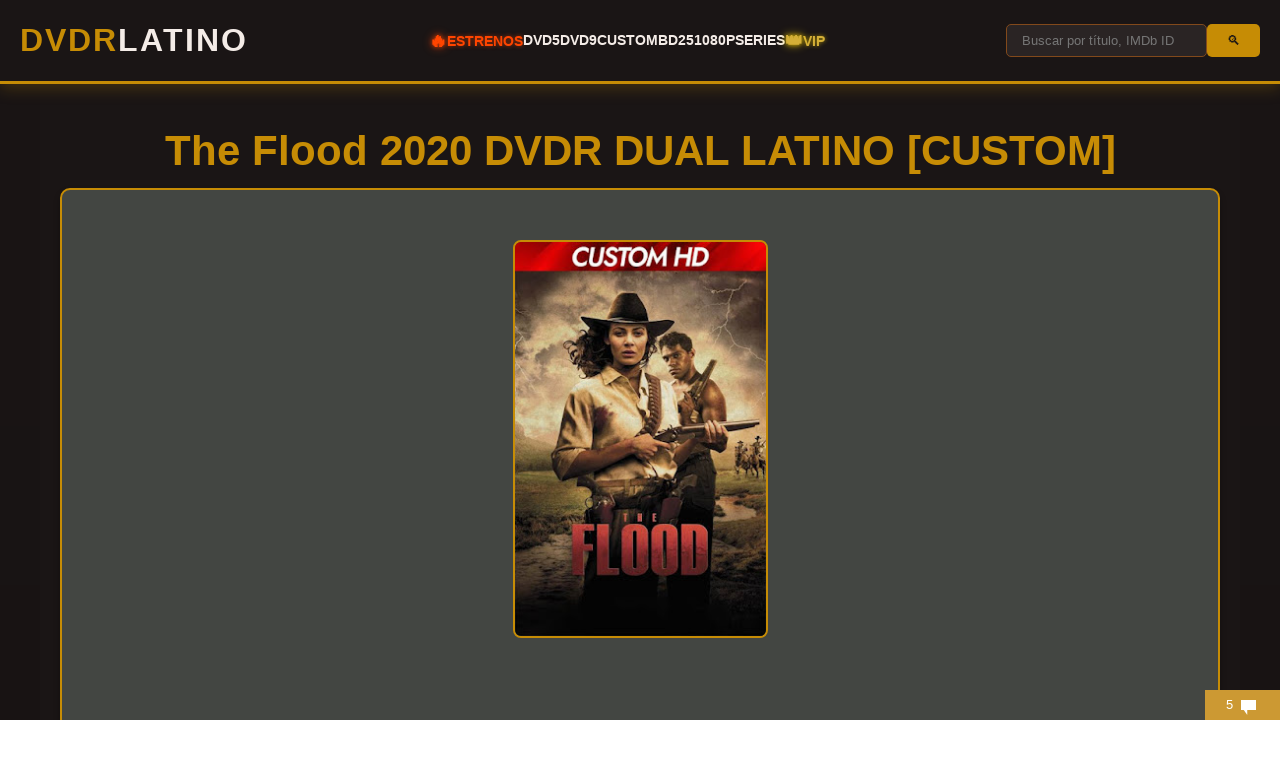

--- FILE ---
content_type: text/html; charset=UTF-8
request_url: https://dvdrlatino.net/the-flood-2020-dvdr-dual-latino-custom/
body_size: 15889
content:
<!DOCTYPE html>
<html lang="es">
<head>
    <meta charset="UTF-8">
    <meta name="viewport" content="width=device-width, initial-scale=1">
    <link rel="dns-prefetch" href="https://image.tmdb.org">
<link rel="preconnect" href="https://image.tmdb.org" crossorigin>
<title>The Flood 2020 DVDR DUAL LATINO [CUSTOM] &#8211; DVDRLatino</title>
<meta name='robots' content='max-image-preview:large' />
<link rel="alternate" type="application/rss+xml" title="DVDRLatino &raquo; Comentario The Flood 2020 DVDR DUAL LATINO [CUSTOM] del feed" href="https://dvdrlatino.net/the-flood-2020-dvdr-dual-latino-custom/feed/" />
<link rel="alternate" title="oEmbed (JSON)" type="application/json+oembed" href="https://dvdrlatino.net/wp-json/oembed/1.0/embed?url=https%3A%2F%2Fdvdrlatino.net%2Fthe-flood-2020-dvdr-dual-latino-custom%2F" />
<link rel="alternate" title="oEmbed (XML)" type="text/xml+oembed" href="https://dvdrlatino.net/wp-json/oembed/1.0/embed?url=https%3A%2F%2Fdvdrlatino.net%2Fthe-flood-2020-dvdr-dual-latino-custom%2F&#038;format=xml" />
<style id='wp-img-auto-sizes-contain-inline-css' type='text/css'>
img:is([sizes=auto i],[sizes^="auto," i]){contain-intrinsic-size:3000px 1500px}
/*# sourceURL=wp-img-auto-sizes-contain-inline-css */
</style>

<style id='wp-emoji-styles-inline-css' type='text/css'>

	img.wp-smiley, img.emoji {
		display: inline !important;
		border: none !important;
		box-shadow: none !important;
		height: 1em !important;
		width: 1em !important;
		margin: 0 0.07em !important;
		vertical-align: -0.1em !important;
		background: none !important;
		padding: 0 !important;
	}
/*# sourceURL=wp-emoji-styles-inline-css */
</style>
<link rel='stylesheet' id='wp-block-library-css' href='https://dvdrlatino.net/wp-includes/css/dist/block-library/style.min.css?ver=6.9' type='text/css' media='all' />

<style id='classic-theme-styles-inline-css' type='text/css'>
/*! This file is auto-generated */
.wp-block-button__link{color:#fff;background-color:#32373c;border-radius:9999px;box-shadow:none;text-decoration:none;padding:calc(.667em + 2px) calc(1.333em + 2px);font-size:1.125em}.wp-block-file__button{background:#32373c;color:#fff;text-decoration:none}
/*# sourceURL=/wp-includes/css/classic-themes.min.css */
</style>
<link rel='stylesheet' id='dvdrlatino-style-css' href='https://dvdrlatino.net/wp-content/themes/dvdrlatino/style.css?ver=1.0.0' type='text/css' media='all' />
<link rel='stylesheet' id='tmdb-movie-style-css' href='https://dvdrlatino.net/wp-content/themes/dvdrlatino/tmdb-movie-style.css?ver=1.0.0' type='text/css' media='all' />
<link rel='stylesheet' id='wp-pagenavi-css' href='https://dvdrlatino.net/wp-content/plugins/wp-pagenavi/pagenavi-css.css?ver=2.70' type='text/css' media='all' />
<script type="text/javascript" src="https://dvdrlatino.net/wp-includes/js/jquery/jquery.min.js?ver=3.7.1" id="jquery-core-js"></script>
<script type="text/javascript" defer src="https://dvdrlatino.net/wp-includes/js/jquery/jquery-migrate.min.js?ver=3.4.1" id="jquery-migrate-js"></script>
<script type="text/javascript" id="jquery-js-after">
/* <![CDATA[ */

        jQuery(document).ready(function($) {
            // Crear overlay si no existe
            if (!$('.menu-overlay').length) {
                $('body').append('<div class="menu-overlay"></div>');
            }
            
            var menuToggle = $('.menu-toggle');
            var mainNav = $('.main-nav');
            var menuOverlay = $('.menu-overlay');
            
            // Toggle menú al hacer clic en hamburguesa
            menuToggle.on('click', function(e) {
                e.preventDefault();
                e.stopPropagation();
                
                $(this).toggleClass('active');
                mainNav.toggleClass('active');
                menuOverlay.toggleClass('active');
                
                // Prevenir scroll del body cuando el menú está abierto
                if (mainNav.hasClass('active')) {
                    $('body').css('overflow', 'hidden');
                } else {
                    $('body').css('overflow', '');
                }
            });
            
            // Cerrar menú al hacer clic en el overlay
            menuOverlay.on('click', function() {
                menuToggle.removeClass('active');
                mainNav.removeClass('active');
                menuOverlay.removeClass('active');
                $('body').css('overflow', '');
            });
            
            // Cerrar menú al hacer clic en un enlace (opcional)
            mainNav.find('a').on('click', function() {
                if ($(window).width() <= 768) {
                    menuToggle.removeClass('active');
                    mainNav.removeClass('active');
                    menuOverlay.removeClass('active');
                    $('body').css('overflow', '');
                }
            });
            
            // Cerrar menú al cambiar tamaño de ventana si se agranda
            $(window).on('resize', function() {
                if ($(window).width() > 768) {
                    menuToggle.removeClass('active');
                    mainNav.removeClass('active');
                    menuOverlay.removeClass('active');
                    $('body').css('overflow', '');
                }
            });
        });
    
//# sourceURL=jquery-js-after
/* ]]> */
</script>
<link rel="https://api.w.org/" href="https://dvdrlatino.net/wp-json/" /><link rel="alternate" title="JSON" type="application/json" href="https://dvdrlatino.net/wp-json/wp/v2/posts/50336" /><link rel="EditURI" type="application/rsd+xml" title="RSD" href="https://dvdrlatino.net/xmlrpc.php?rsd" />
<meta name="generator" content="WordPress 6.9" />
<link rel="canonical" href="https://dvdrlatino.net/the-flood-2020-dvdr-dual-latino-custom/" />
<link rel='shortlink' href='https://dvdrlatino.net/?p=50336' />
<link rel="icon" href="https://dvdrlatino.net/wp-content/uploads/2025/12/cropped-favicon-1-32x32.png" sizes="32x32" />
<link rel="icon" href="https://dvdrlatino.net/wp-content/uploads/2025/12/cropped-favicon-1-192x192.png" sizes="192x192" />
<link rel="apple-touch-icon" href="https://dvdrlatino.net/wp-content/uploads/2025/12/cropped-favicon-1-180x180.png" />
<meta name="msapplication-TileImage" content="https://dvdrlatino.net/wp-content/uploads/2025/12/cropped-favicon-1-270x270.png" />
</head>

<body class="wp-singular post-template-default single single-post postid-50336 single-format-standard wp-theme-dvdrlatino">

<header class="site-header">
    <div class="header-container">
        <!-- Logo (siempre a la izquierda en desktop) -->
        <a href="https://dvdrlatino.net/" class="site-logo">
            DVDR<span>LATINO</span>
        </a>
        
        <!-- Navegación (centro en desktop) -->
        <nav class="main-nav">
            <ul>
                        <li class="estreno-menu-item"><a href="https://dvdrlatino.net/category/estrenos/" class="estreno-button"><span class="estreno-icon">🔥</span> ESTRENOS</a></li>
                        <li><a href="https://dvdrlatino.net/category/dvd5/">DVD5</a></li>
                        <li><a href="https://dvdrlatino.net/category/dvd9/">DVD9</a></li>
                        <li><a href="https://dvdrlatino.net/category/custom/">CUSTOM</a></li>
                        <li><a href="https://dvdrlatino.net/category/bd25/">BD25</a></li>
                        <li><a href="https://dvdrlatino.net/category/1080p/">1080P</a></li><li class="series-menu-item"><a href="https://dvdrlatino.net/category/series/">SERIES</a></li><li class="vip-menu-item"><a href="https://dvdrlatino.net/vip/" class="vip-button"><span class="vip-icon">👑</span> VIP</a></li>
                    </ul>        </nav>

        <!-- Contenedor de controles (botón hamburguesa + buscador) -->
        <div class="header-controls">
            <!-- Botón Hamburguesa (solo visible en móvil) -->
            <button class="menu-toggle" aria-label="Menú" aria-expanded="false">
                <span class="hamburger-line"></span>
                <span class="hamburger-line"></span>
                <span class="hamburger-line"></span>
            </button>

            <!-- Buscador (derecha en desktop, junto a hamburguesa en móvil) -->
            <form role="search" method="get" class="search-form" action="https://dvdrlatino.net/">
                <input type="search" 
                       class="search-input" 
                       placeholder="Buscar por título, IMDb ID (tt1234567) o TMDb ID..." 
                       value="" 
                       name="s" 
                       autocomplete="off" />
                <button type="submit" class="search-submit">🔍</button>
            </form>
        </div>
    </div>
</header>

<!-- ==================== VIP POPUP MODAL ==================== -->
<div id="vip-modal" class="vip-modal">
    <div class="vip-modal-content">
        <!-- Botón de cerrar -->
        <button class="vip-close-btn" aria-label="Cerrar">
            <svg width="24" height="24" viewBox="0 0 24 24" fill="none" stroke="currentColor" stroke-width="2">
                <line x1="18" y1="6" x2="6" y2="18"></line>
                <line x1="6" y1="6" x2="18" y2="18"></line>
            </svg>
        </button>

        <!-- Nota aclaratoria superior -->
        <div class="vip-disclaimer-top">
            <p><strong>Nota aclaratoria:</strong> la contratación del servicio VIP no es la una contratación para obtener aportes exclusivos ni estrenos, es solo un método para evitar los acortadores. De igual forma siempre tratamos de estar al día con los estrenos.</p>
        </div>

        <div class="vip-modal-grid">
            <!-- Columna Izquierda - CRIPTO USDT -->
            <div class="vip-column vip-crypto-column">
                <div class="vip-recommended-badge">⭐ RECOMENDADO</div>
                
                <h2 class="vip-column-title">CRIPTO USDT</h2>
                <p class="vip-subtitle">¡Primera suscripcion? recibe <span class="highlight-days">DÍAS EXTRAS</span> pagando con USDT!</p>

                <!-- Planes de Cripto -->
                <div class="vip-plan">
                    <div class="vip-plan-header">
                        <div>
                            <div class="vip-plan-duration">30 Días</div>
                            <div class="vip-plan-bonus">+ 7 Días Extra</div>
                        </div>
                        <div class="vip-plan-price">10 USDT</div>
                    </div>
                </div>

                <div class="vip-plan">
                    <div class="vip-plan-header">
                        <div>
                            <div class="vip-plan-duration">90 Días</div>
                            <div class="vip-plan-bonus">+ 15 Días + 1 Pedido por mes</div>
                        </div>
                        <div class="vip-plan-price">30 USDT</div>
                    </div>
                </div>

                <div class="vip-plan">
                    <div class="vip-plan-header">
                        <div>
                            <div class="vip-plan-duration">180 Días</div>
                            <div class="vip-plan-bonus">+ 15 Días + 1 Pedido por mes</div>
                        </div>
                        <div class="vip-plan-price">60 USDT</div>
                    </div>
                </div>

                <div class="vip-plan">
                    <div class="vip-plan-header">
                        <div>
                            <div class="vip-plan-duration">1 Año</div>
                            <div class="vip-plan-bonus">+ 60 Días + 1 Pedido por mes</div>
                        </div>
                        <div class="vip-plan-price">120 USDT</div>
                    </div>
                </div>
            </div>

            <!-- Columna Derecha - MERCADOPAGO -->
            <div class="vip-column vip-mercadopago-column">
                <h2 class="vip-column-title mercadopago-title">
                    <svg class="mercadopago-icon" width="32" height="32" viewBox="0 0 32 32" fill="currentColor">
                        <path d="M25.5 8.5L16 18l-3.5-3.5L11 16l5 5 11-11z"/>
                        <path d="M16 2C8.268 2 2 8.268 2 16s6.268 14 14 14 14-6.268 14-14S23.732 2 16 2zm0 26C9.373 28 4 22.627 4 16S9.373 4 16 4s12 5.373 12 12-5.373 12-12 12z"/>
                    </svg>
                    MERCADOPAGO
                </h2>
                <p class="vip-subtitle mercadopago-subtitle">
                    <span class="country-badge">Argentina</span>
                </p>

                <!-- Planes de MercadoPago -->
                <div class="vip-plan mercadopago-plan">
                    <div class="vip-plan-header">
                        <div>
                            <div class="vip-plan-duration">30 Días</div>
                            <div class="vip-plan-bonus">Acceso Estándar</div>
                        </div>
                        <div class="vip-plan-price mercadopago-price">10.000 ARS</div>
                    </div>
                </div>

                <div class="vip-plan mercadopago-plan">
                    <div class="vip-plan-header">
                        <div>
                            <div class="vip-plan-duration">90 Días</div>
                            <div class="vip-plan-bonus">Trimestral + 1 Pedido por mes</div>
                        </div>
                        <div class="vip-plan-price mercadopago-price">25.000 ARS</div>
                    </div>
                </div>

                <div class="vip-plan mercadopago-plan">
                    <div class="vip-plan-header">
                        <div>
                            <div class="vip-plan-duration">180 Días</div>
                            <div class="vip-plan-bonus">Semestral + 1 Pedido por mes</div>
                        </div>
                        <div class="vip-plan-price mercadopago-price">45.000 ARS</div>
                    </div>
                </div>

                <div class="vip-plan mercadopago-plan">
                    <div class="vip-plan-header">
                        <div>
                            <div class="vip-plan-duration">1 Año</div>
                            <div class="vip-plan-bonus">Anual + 1 Pedido por mes</div>
                        </div>
                        <div class="vip-plan-price mercadopago-price">80.000 ARS</div>
                    </div>
                </div>
            </div>
        </div>

        <!-- Sección inferior - Call to Action -->
        <div class="vip-footer">
            <p class="vip-footer-text">¿Listo para activar? Envía un mensaje a:</p>
            <a href="https://m.me/DVDRLatino" target="_blank" rel="noopener noreferrer" class="vip-facebook-btn">
                <svg class="facebook-icon" width="20" height="20" viewBox="0 0 24 24" fill="currentColor">
                    <path d="M12 0C5.373 0 0 4.974 0 11.111c0 3.498 1.744 6.614 4.469 8.654V24l4.088-2.242c1.092.301 2.246.464 3.443.464 6.627 0 12-4.974 12-11.111C24 4.974 18.627 0 12 0zm1.191 14.963l-3.055-3.26-5.963 3.26L10.732 8l3.131 3.259L19.752 8l-6.561 6.963z"/>
                </svg>
                Messenger
            </a>
            
            <!-- Nota aclaratoria inferior -->
            <div class="vip-disclaimer-bottom">
                <p><strong>PD.:</strong> LOS APORTES SON SUBIDOS A SERVIDORES YA CONOCIDOS, LA DISPONIBILIDAD DE ESTOS APORTES DEPENDERÁ DE DICHOS SERVIDORES. POR LO TANTO TODO MATERIAL CON ANTIGÜEDAD NO PODREMOS GARANTIZAR QUE TENGAMOS RESPALDO.</p>
            </div>
        </div>
    </div>
</div>

<style>
/* ===== VIP MODAL STYLES - PALETA DE COLORES DVDRLATINO ===== */
.vip-modal {
    display: none;
    position: fixed;
    z-index: 10000;
    left: 0;
    top: 0;
    width: 100%;
    height: 100%;
    overflow: auto;
    background-color: rgba(26, 21, 21, 0.95);
    backdrop-filter: blur(10px);
    opacity: 0;
    transition: opacity 0.4s ease-in-out;
}

.vip-modal.active {
    display: flex;
    align-items: center;
    justify-content: center;
    opacity: 1;
}

.vip-modal-content {
    background: linear-gradient(135deg, #1A1515 0%, #0f0d0d 100%);
    border-radius: 16px;
    padding: 25px;
    max-width: 900px;
    width: 90%;
    max-height: 90vh;
    overflow-y: auto;
    position: relative;
    box-shadow: 0 20px 60px rgba(0, 0, 0, 0.8), 0 0 40px rgba(198, 140, 5, 0.2);
    border: 2px solid #C68C05;
    transform: scale(0.9);
    opacity: 0;
    transition: all 0.4s cubic-bezier(0.68, -0.55, 0.265, 1.55);
}

.vip-modal.active .vip-modal-content {
    transform: scale(1);
    opacity: 1;
}

.vip-close-btn {
    position: absolute;
    top: 15px;
    right: 15px;
    background: rgba(198, 140, 5, 0.2);
    border: 2px solid #C68C05;
    color: #C68C05;
    width: 35px;
    height: 35px;
    border-radius: 50%;
    cursor: pointer;
    display: flex;
    align-items: center;
    justify-content: center;
    transition: all 0.3s ease;
    z-index: 10;
}

.vip-close-btn:hover {
    background: #C68C05;
    color: #1A1515;
    transform: rotate(90deg);
}

/* Nota aclaratoria superior */
.vip-disclaimer-top {
    background: rgba(198, 140, 5, 0.1);
    border: 1px solid rgba(198, 140, 5, 0.3);
    border-radius: 8px;
    padding: 12px 15px;
    margin-bottom: 20px;
    text-align: center;
}

.vip-disclaimer-top p {
    font-size: 11px;
    color: #B5B2B7;
    line-height: 1.4;
    margin: 0;
}

.vip-disclaimer-top strong {
    color: #C68C05;
}

.vip-modal-grid {
    display: grid;
    grid-template-columns: 1fr 1fr;
    gap: 20px;
    margin-bottom: 20px;
}

.vip-column {
    padding: 20px;
    border-radius: 12px;
    position: relative;
}

.vip-crypto-column {
    background: linear-gradient(135deg, rgba(198, 140, 5, 0.15) 0%, rgba(130, 73, 27, 0.1) 100%);
    border: 2px solid rgba(198, 140, 5, 0.5);
}

.vip-mercadopago-column {
    background: linear-gradient(135deg, rgba(51, 109, 162, 0.15) 0%, rgba(51, 109, 162, 0.1) 100%);
    border: 2px solid rgba(51, 109, 162, 0.5);
}

.vip-recommended-badge {
    background: linear-gradient(135deg, #C68C05 0%, #82491B 100%);
    color: #F4ECE7;
    padding: 5px 12px;
    border-radius: 15px;
    font-size: 10px;
    font-weight: 700;
    text-transform: uppercase;
    display: inline-block;
    margin-bottom: 10px;
    letter-spacing: 0.5px;
    box-shadow: 0 3px 10px rgba(198, 140, 5, 0.4);
}

.vip-column-title {
    font-size: 24px;
    font-weight: 800;
    margin-bottom: 8px;
    color: #C68C05;
    text-transform: uppercase;
    letter-spacing: 1.5px;
}

.mercadopago-title {
    color: #336DA2;
    display: flex;
    align-items: center;
    gap: 8px;
}

.mercadopago-icon {
    width: 24px;
    height: 24px;
    filter: drop-shadow(0 0 6px rgba(51, 109, 162, 0.5));
}

.vip-subtitle {
    font-size: 12px;
    color: #F4ECE7;
    margin-bottom: 15px;
}

.highlight-days {
    color: #C68C05;
    font-weight: 700;
    text-shadow: 0 0 8px rgba(198, 140, 5, 0.5);
}

.mercadopago-subtitle {
    color: #336DA2;
    display: flex;
    align-items: center;
    gap: 6px;
}

.country-badge {
    background: rgba(51, 109, 162, 0.3);
    border: 1px solid #336DA2;
    padding: 3px 10px;
    border-radius: 12px;
    font-size: 10px;
    font-weight: 600;
    text-transform: uppercase;
    letter-spacing: 0.5px;
}

.vip-plan {
    background: rgba(0, 0, 0, 0.4);
    border-radius: 10px;
    padding: 12px 15px;
    margin-bottom: 10px;
    border: 1px solid rgba(67, 70, 66, 0.5);
    transition: all 0.3s ease;
}

.vip-plan:hover {
    transform: translateY(-2px);
    box-shadow: 0 6px 20px rgba(0, 0, 0, 0.6);
    border-color: rgba(198, 140, 5, 0.5);
}

.vip-crypto-column .vip-plan:hover {
    border-color: #C68C05;
    box-shadow: 0 6px 20px rgba(198, 140, 5, 0.4);
}

.vip-mercadopago-column .vip-plan:hover {
    border-color: #336DA2;
    box-shadow: 0 6px 20px rgba(51, 109, 162, 0.4);
}

.vip-plan-header {
    display: flex;
    justify-content: space-between;
    align-items: center;
}

.vip-plan-duration {
    font-size: 16px;
    font-weight: 700;
    color: #F4ECE7;
    margin-bottom: 3px;
}

.vip-plan-bonus {
    font-size: 10px;
    color: #B5B2B7;
}

.vip-plan-price {
    font-size: 22px;
    font-weight: 800;
    color: #C68C05;
    text-align: right;
    text-shadow: 0 0 8px rgba(198, 140, 5, 0.3);
}

.mercadopago-price {
    color: #336DA2;
    text-shadow: 0 0 8px rgba(51, 109, 162, 0.3);
}

.vip-footer {
    text-align: center;
    padding-top: 20px;
    border-top: 2px solid rgba(198, 140, 5, 0.3);
}

.vip-footer-text {
    font-size: 13px;
    color: #B5B2B7;
    margin-bottom: 12px;
    letter-spacing: 0.5px;
}

.vip-facebook-btn {
    display: inline-flex;
    align-items: center;
    justify-content: center;
    gap: 8px;
    background: linear-gradient(135deg, #C68C05 0%, #82491B 100%);
    color: #F4ECE7;
    padding: 12px 30px;
    border-radius: 50px;
    font-size: 15px;
    font-weight: 700;
    text-decoration: none;
    text-transform: capitalize;
    letter-spacing: 0.5px;
    transition: all 0.3s ease;
    box-shadow: 0 6px 20px rgba(198, 140, 5, 0.4);
    border: 2px solid transparent;
}

.vip-facebook-btn:hover {
    transform: translateY(-2px);
    box-shadow: 0 8px 25px rgba(198, 140, 5, 0.6);
    background: linear-gradient(135deg, #82491B 0%, #C68C05 100%);
    border-color: #F4ECE7;
}

.facebook-icon {
    width: 20px;
    height: 20px;
    filter: drop-shadow(0 0 4px rgba(244, 236, 231, 0.5));
}

/* Nota aclaratoria inferior */
.vip-disclaimer-bottom {
    margin-top: 15px;
    padding: 10px 15px;
    background: rgba(0, 0, 0, 0.3);
    border: 1px solid rgba(198, 140, 5, 0.2);
    border-radius: 6px;
}

.vip-disclaimer-bottom p {
    font-size: 9px;
    color: #B5B2B7;
    line-height: 1.4;
    margin: 0;
    text-align: center;
}

.vip-disclaimer-bottom strong {
    color: #C68C05;
}

/* ===== RESPONSIVE DESIGN ===== */
@media (max-width: 768px) {
    .vip-modal-content {
        padding: 20px;
        width: 95%;
        max-height: 90vh;
    }

    .vip-modal-grid {
        grid-template-columns: 1fr;
        gap: 15px;
    }

    .vip-column {
        padding: 15px;
    }

    .vip-column-title {
        font-size: 20px;
    }

    .mercadopago-icon {
        width: 22px;
        height: 22px;
    }

    .vip-plan-duration {
        font-size: 15px;
    }

    .vip-plan-price {
        font-size: 20px;
    }

    .vip-close-btn {
        width: 32px;
        height: 32px;
        top: 12px;
        right: 12px;
    }

    .vip-facebook-btn {
        font-size: 13px;
        padding: 10px 25px;
    }

    .facebook-icon {
        width: 18px;
        height: 18px;
    }

    .vip-disclaimer-top p {
        font-size: 10px;
    }

    .vip-disclaimer-bottom p {
        font-size: 8px;
    }
}

@media (max-width: 480px) {
    .vip-modal-content {
        padding: 15px;
    }

    .vip-column {
        padding: 12px;
    }

    .vip-column-title {
        font-size: 18px;
    }

    .mercadopago-icon {
        width: 20px;
        height: 20px;
    }

    .vip-plan {
        padding: 10px 12px;
    }

    .vip-plan-duration {
        font-size: 14px;
    }

    .vip-plan-price {
        font-size: 18px;
    }

    .vip-facebook-btn {
        padding: 10px 20px;
        font-size: 12px;
    }

    .facebook-icon {
        width: 16px;
        height: 16px;
    }

    .vip-disclaimer-top {
        padding: 10px 12px;
    }

    .vip-disclaimer-top p {
        font-size: 9px;
    }

    .vip-disclaimer-bottom p {
        font-size: 7px;
    }
}
</style>

<script>
// ===== VIP MODAL JAVASCRIPT CON TRANSICIÓN MEJORADA =====
document.addEventListener('DOMContentLoaded', function() {
    const modal = document.getElementById('vip-modal');
    const closeBtn = modal.querySelector('.vip-close-btn');
    
    // Función para abrir el modal con transición suave
    window.openVIPModal = function() {
        // Mostrar el modal primero
        modal.style.display = 'flex';
        
        // Forzar un reflow para que la transición funcione
        modal.offsetHeight;
        
        // Activar la clase active para iniciar la transición
        requestAnimationFrame(() => {
            modal.classList.add('active');
        });
        
        document.body.style.overflow = 'hidden'; // Prevenir scroll del body
    };
    
    // Función para cerrar el modal con transición suave
    function closeVIPModal() {
        modal.classList.remove('active');
        
        // Esperar a que termine la transición antes de ocultar
        setTimeout(() => {
            modal.style.display = 'none';
        }, 400); // 400ms coincide con la duración de la transición CSS
        
        document.body.style.overflow = ''; // Restaurar scroll del body
    }
    
    // Cerrar al hacer clic en el botón X
    closeBtn.addEventListener('click', closeVIPModal);
    
    // Cerrar al hacer clic fuera del contenido
    modal.addEventListener('click', function(e) {
        if (e.target === modal) {
            closeVIPModal();
        }
    });
    
    // Cerrar con la tecla ESC
    document.addEventListener('keydown', function(e) {
        if (e.key === 'Escape' && modal.classList.contains('active')) {
            closeVIPModal();
        }
    });
    
    // Vincular SOLO los botones VIP del menú (mucho más específico)
    // Solo capturamos: 1) elementos con clase .vip-button, 2) enlaces internos a /vip/
    const vipButtons = document.querySelectorAll('.vip-button');
    
    vipButtons.forEach(button => {
        // IMPORTANTE: No capturar botones que son de descarga de películas
        if (button.hasAttribute('data-movie-download') || 
            button.classList.contains('movie-download-btn-vip') ||
            button.classList.contains('movie-download-btn-free')) {
            return; // Saltar este botón
        }
        
        button.addEventListener('click', function(e) {
            e.preventDefault();
            openVIPModal();
        });
    });
    
    // Capturar también enlaces internos que apunten específicamente a /vip/ del sitio
    const siteUrl = window.location.origin;
    const internalVipLinks = document.querySelectorAll('a[href="' + siteUrl + '/vip/"], a[href="/vip/"]');
    
    internalVipLinks.forEach(link => {
        // Excluir botones de descarga
        if (link.hasAttribute('data-movie-download') || 
            link.classList.contains('movie-download-btn-vip') ||
            link.classList.contains('movie-download-btn-free') ||
            link.closest('.post-content-old') || // Excluir si está dentro del contenido del post
            link.closest('.movie-post-container')) { // Excluir si está en el contenedor de película
            return;
        }
        
        link.addEventListener('click', function(e) {
            e.preventDefault();
            openVIPModal();
        });
    });
});
</script>

<script type="speculationrules">
{"prefetch":[{"source":"document","where":{"and":[{"href_matches":"/*"},{"not":{"href_matches":["/wp-*.php","/wp-admin/*","/wp-content/uploads/*","/wp-content/*","/wp-content/plugins/*","/wp-content/themes/dvdrlatino/*","/*\\?(.+)"]}},{"not":{"selector_matches":"a[rel~=\"nofollow\"]"}},{"not":{"selector_matches":".no-prefetch, .no-prefetch a"}}]},"eagerness":"conservative"}]}
</script>
<input type="text" name="dvdrlatino_honeypot" value="" style="display:none !important;" tabindex="-1" autocomplete="off"><script type="text/javascript" src="https://dvdrlatino.net/wp-content/themes/dvdrlatino/js/carousel.js?ver=1.0.0" id="dvdrlatino-carousel-js"></script>
<script type="text/javascript" id="dvdr-ajax-search-js-extra">
/* <![CDATA[ */
var dvdrAjax = {"ajaxurl":"https://dvdrlatino.net/wp-admin/admin-ajax.php","nonce":"2510819366"};
//# sourceURL=dvdr-ajax-search-js-extra
/* ]]> */
</script>
<script type="text/javascript" src="https://dvdrlatino.net/wp-content/themes/dvdrlatino/js/ajax-search.js?ver=1.0.2" id="dvdr-ajax-search-js"></script>
<script id="wp-emoji-settings" type="application/json">
{"baseUrl":"https://s.w.org/images/core/emoji/17.0.2/72x72/","ext":".png","svgUrl":"https://s.w.org/images/core/emoji/17.0.2/svg/","svgExt":".svg","source":{"concatemoji":"https://dvdrlatino.net/wp-includes/js/wp-emoji-release.min.js?ver=6.9"}}
</script>
<script type="module">
/* <![CDATA[ */
/*! This file is auto-generated */
const a=JSON.parse(document.getElementById("wp-emoji-settings").textContent),o=(window._wpemojiSettings=a,"wpEmojiSettingsSupports"),s=["flag","emoji"];function i(e){try{var t={supportTests:e,timestamp:(new Date).valueOf()};sessionStorage.setItem(o,JSON.stringify(t))}catch(e){}}function c(e,t,n){e.clearRect(0,0,e.canvas.width,e.canvas.height),e.fillText(t,0,0);t=new Uint32Array(e.getImageData(0,0,e.canvas.width,e.canvas.height).data);e.clearRect(0,0,e.canvas.width,e.canvas.height),e.fillText(n,0,0);const a=new Uint32Array(e.getImageData(0,0,e.canvas.width,e.canvas.height).data);return t.every((e,t)=>e===a[t])}function p(e,t){e.clearRect(0,0,e.canvas.width,e.canvas.height),e.fillText(t,0,0);var n=e.getImageData(16,16,1,1);for(let e=0;e<n.data.length;e++)if(0!==n.data[e])return!1;return!0}function u(e,t,n,a){switch(t){case"flag":return n(e,"\ud83c\udff3\ufe0f\u200d\u26a7\ufe0f","\ud83c\udff3\ufe0f\u200b\u26a7\ufe0f")?!1:!n(e,"\ud83c\udde8\ud83c\uddf6","\ud83c\udde8\u200b\ud83c\uddf6")&&!n(e,"\ud83c\udff4\udb40\udc67\udb40\udc62\udb40\udc65\udb40\udc6e\udb40\udc67\udb40\udc7f","\ud83c\udff4\u200b\udb40\udc67\u200b\udb40\udc62\u200b\udb40\udc65\u200b\udb40\udc6e\u200b\udb40\udc67\u200b\udb40\udc7f");case"emoji":return!a(e,"\ud83e\u1fac8")}return!1}function f(e,t,n,a){let r;const o=(r="undefined"!=typeof WorkerGlobalScope&&self instanceof WorkerGlobalScope?new OffscreenCanvas(300,150):document.createElement("canvas")).getContext("2d",{willReadFrequently:!0}),s=(o.textBaseline="top",o.font="600 32px Arial",{});return e.forEach(e=>{s[e]=t(o,e,n,a)}),s}function r(e){var t=document.createElement("script");t.src=e,t.defer=!0,document.head.appendChild(t)}a.supports={everything:!0,everythingExceptFlag:!0},new Promise(t=>{let n=function(){try{var e=JSON.parse(sessionStorage.getItem(o));if("object"==typeof e&&"number"==typeof e.timestamp&&(new Date).valueOf()<e.timestamp+604800&&"object"==typeof e.supportTests)return e.supportTests}catch(e){}return null}();if(!n){if("undefined"!=typeof Worker&&"undefined"!=typeof OffscreenCanvas&&"undefined"!=typeof URL&&URL.createObjectURL&&"undefined"!=typeof Blob)try{var e="postMessage("+f.toString()+"("+[JSON.stringify(s),u.toString(),c.toString(),p.toString()].join(",")+"));",a=new Blob([e],{type:"text/javascript"});const r=new Worker(URL.createObjectURL(a),{name:"wpTestEmojiSupports"});return void(r.onmessage=e=>{i(n=e.data),r.terminate(),t(n)})}catch(e){}i(n=f(s,u,c,p))}t(n)}).then(e=>{for(const n in e)a.supports[n]=e[n],a.supports.everything=a.supports.everything&&a.supports[n],"flag"!==n&&(a.supports.everythingExceptFlag=a.supports.everythingExceptFlag&&a.supports[n]);var t;a.supports.everythingExceptFlag=a.supports.everythingExceptFlag&&!a.supports.flag,a.supports.everything||((t=a.source||{}).concatemoji?r(t.concatemoji):t.wpemoji&&t.twemoji&&(r(t.twemoji),r(t.wpemoji)))});
//# sourceURL=https://dvdrlatino.net/wp-includes/js/wp-emoji-loader.min.js
/* ]]> */
</script>
</body>
</html>
<style>
/* ========================================
   ESTILOS PARA POSTS ANTIGUOS
   ======================================== */

/* Contenedor principal */
#marco-post-old {
    max-width: 1200px;
    margin: 0 auto;
    padding: 40px 20px;
    background: #1A1515;
}

/* Título del post */
.post-title-old {
    font-size: 42px;
    font-weight: 700;
    color: #C68C05;
    margin-bottom: 10px;
    line-height: 1.3;
    text-align: center;
}

.post-title-old a {
    color: #C68C05;
    text-decoration: none;
    transition: color 0.3s ease;
}

.post-title-old a:hover {
    color: #F4ECE7;
}

/* Contenedor del contenido principal */
.post-content-old {
    background: #434642;
    border: 2px solid #C68C05;
    border-radius: 10px;
    padding: 30px;
    margin-bottom: 30px;
    box-shadow: 0 4px 6px rgba(0, 0, 0, 0.3);
}

/* Contenido multimedia y texto */
#mmedia-old {
    margin-bottom: 20px;
}

.sipno-old {
    color: #F4ECE7;
    font-size: 16px;
    line-height: 1.8;
}

.sipno-old img {
    max-width: 100%;
    height: auto;
    border-radius: 8px;
    margin: 20px 0;
    border: 2px solid #C68C05;
}

.sipno-old a {
    color: #C68C05;
    text-decoration: none;
    font-weight: 600;
    transition: color 0.3s ease;
}

.sipno-old a:hover {
    color: #F4ECE7;
}

/* Línea divisoria */
.linea-old {
    height: 2px;
    background: linear-gradient(to right, transparent, #C68C05, transparent);
    margin: 30px 0;
}

/* Géneros y tags */
.generos-old {
    background: #1A1515;
    border: 2px solid #C68C05;
    border-radius: 8px;
    padding: 15px 20px;
    margin-bottom: 30px;
    display: flex;
    justify-content: space-between;
    align-items: center;
    flex-wrap: wrap;
}

.generos-old a {
    display: inline-block;
    background: #C68C05;
    color: #1A1515;
    padding: 6px 15px;
    border-radius: 20px;
    margin: 5px 5px 5px 0;
    text-decoration: none;
    font-size: 14px;
    font-weight: 600;
    transition: all 0.3s ease;
}

.generos-old a:hover {
    background: #F4ECE7;
    transform: translateY(-2px);
    box-shadow: 0 4px 8px rgba(198, 140, 5, 0.3);
}

.generos-old .edit-link {
    color: #C68C05;
    font-weight: 700;
    text-decoration: none;
}

.generos-old .edit-link:hover {
    color: #F4ECE7;
}

/* Películas relacionadas */
#relacion-old {
    margin-bottom: 40px;
}

.trela-old {
    font-size: 28px;
    font-weight: 700;
    color: #C68C05;
    margin-bottom: 25px;
    text-align: center;
    padding-bottom: 15px;
    border-bottom: 3px solid #C68C05;
}

.related-grid-old {
    display: grid;
    grid-template-columns: repeat(auto-fill, minmax(150px, 1fr));
    gap: 20px;
    margin-top: 20px;
}

.tpost-old {
    background: #434642;
    border: 2px solid #C68C05;
    border-radius: 10px;
    overflow: hidden;
    transition: all 0.3s ease;
    box-shadow: 0 2px 4px rgba(0, 0, 0, 0.2);
}

.tpost-old:hover {
    transform: translateY(-5px);
    box-shadow: 0 8px 16px rgba(198, 140, 5, 0.4);
    border-color: #F4ECE7;
}

.tpost-old a {
    text-decoration: none;
}

.tpost-old img {
    width: 100%;
    height: 225px;
    object-fit: cover;
    display: block;
    transition: transform 0.3s ease;
}

.tpost-old:hover img {
    transform: scale(1.05);
}

.tpost-old h2 {
    padding: 12px;
    margin: 0;
    font-size: 14px;
    font-weight: 600;
    color: #F4ECE7;
    text-align: center;
    background: rgba(26, 21, 21, 0.8);
    line-height: 1.4;
    min-height: 60px;
    display: flex;
    align-items: center;
    justify-content: center;
}

.tpost-old h2 a {
    color: #F4ECE7;
    transition: color 0.3s ease;
}

.tpost-old:hover h2 a {
    color: #C68C05;
}

/* Comentarios */
.comentarios-old {
    background: #434642;
    border: 2px solid #C68C05;
    border-radius: 10px;
    padding: 30px;
    margin-bottom: 30px;
}

.comentarios-old h3 {
    color: #C68C05;
    font-size: 24px;
    margin-bottom: 20px;
}

/* Mensaje de error */
.not-found-old {
    text-align: center;
    padding: 60px 20px;
    color: #F4ECE7;
}

.not-found-old h1 {
    font-size: 36px;
    color: #C68C05;
    margin-bottom: 20px;
}

/* Responsive */
@media (max-width: 768px) {
    #marco-post-old {
        padding: 20px 10px;
    }
    
    .post-title-old {
        font-size: 28px;
    }
    
    .post-content-old {
        padding: 20px;
    }
    
    .related-grid-old {
        grid-template-columns: repeat(auto-fill, minmax(120px, 1fr));
        gap: 15px;
    }
    
    .tpost-old img {
        height: 180px;
    }
    
    .trela-old {
        font-size: 22px;
    }
    
    .generos-old {
        padding: 12px 15px;
    }
}

@media (max-width: 480px) {
    .post-title-old {
        font-size: 22px;
    }
    
    .related-grid-old {
        grid-template-columns: repeat(2, 1fr);
    }
    
    .sipno-old {
        font-size: 14px;
    }
}
</style>

<div id="marco-post-old">
                        
            <!-- Título del Post -->
            <h2 class="post-title-old">
                <a href="https://dvdrlatino.net/the-flood-2020-dvdr-dual-latino-custom/" title="The Flood 2020 DVDR DUAL LATINO [CUSTOM]">
                    The Flood 2020 DVDR DUAL LATINO [CUSTOM]                </a>
            </h2>
            
            <!-- Contenido Principal -->
            <div class="post-content-old">
                <div id="mmedia-old">
                    <div class="sipno-old">
                        
<p style="text-align: center;"></p><div class="separator" style="clear: both; text-align: center;"><a href="https://blogger.googleusercontent.com/img/b/R29vZ2xl/AVvXsEg8sOfzYfgyY2yvh_VkRflHA84SBk_2HpkK6dgFoLdeMBWJM2T1p1Cbbv8Wt45iwSdVYnxr43Tdg-AQsgBaG2IbsXchLjdBqRq5p2mLgMSdpt_sF7RYAiBgKu4RDaRESeKjgBJDwL_rJpdpaxRK5_7N4q70uOFulc4ym-bHQHTnZbfqVmMMKsTToGp2qQ/s831/images.jpg" imageanchor="1" style="margin-left: 1em; margin-right: 1em;"><img fetchpriority="high" decoding="async" border="0" data-original-height="831" data-original-width="529" height="400" src="https://blogger.googleusercontent.com/img/b/R29vZ2xl/AVvXsEg8sOfzYfgyY2yvh_VkRflHA84SBk_2HpkK6dgFoLdeMBWJM2T1p1Cbbv8Wt45iwSdVYnxr43Tdg-AQsgBaG2IbsXchLjdBqRq5p2mLgMSdpt_sF7RYAiBgKu4RDaRESeKjgBJDwL_rJpdpaxRK5_7N4q70uOFulc4ym-bHQHTnZbfqVmMMKsTToGp2qQ/w255-h400/images.jpg" width="255" /></a></div><span><span id="more-50336"></span></span><div class="separator" style="clear: both; text-align: center;"><br /></div><div class="separator" style="clear: both; text-align: center;"><br /></div><div class="separator" style="clear: both; text-align: center;"><br /></div><div class="separator" style="clear: both; text-align: center;"><i><span style="font-size: medium;"><br /></span></i></div><p></p><div class="separator" style="clear: both; text-align: center;"><i><span style="font-size: medium;">Título original&nbsp;</span></i><i><span style="font-size: medium;">The Flood</span></i></div><div class="separator" style="clear: both; text-align: center;"><div class="separator" style="clear: both;"><i><span style="font-size: medium;">Año&nbsp;</span></i><i><span style="font-size: medium;">2020</span></i></div><div class="separator" style="clear: both;"><i><span style="font-size: medium;">Duración&nbsp;</span></i><i><span style="font-size: medium;">117 min.</span></i></div><div class="separator" style="clear: both;"><i><span style="font-size: medium;">País&nbsp;</span></i><i><span style="font-size: medium;">Australia Australia</span></i></div><div class="separator" style="clear: both;"><i><span style="font-size: medium;">Dirección&nbsp;</span></i><i><span style="font-size: medium;">Victoria Wharfe McIntyre</span></i></div><div class="separator" style="clear: both;"><i><span style="font-size: medium;">Guion&nbsp;</span></i><i><span style="font-size: medium;">Victoria Wharfe McIntyre</span></i></div><div class="separator" style="clear: both;"><i><span style="font-size: medium;">Música&nbsp;</span></i><i><span style="font-size: medium;">Petra Salsjo</span></i></div><div class="separator" style="clear: both;"><i><span style="font-size: medium;">Fotografía&nbsp;</span></i><i><span style="font-size: medium;">Kevin Scott</span></i></div><div class="separator" style="clear: both;"><i><span style="font-size: medium;">Reparto&nbsp;</span></i><i><span style="font-size: medium;">Alexis Lane, Shaka Cook, Dean Kyrwood, Dalara Williams, Karen Garnsey, Peter McAllum, Simone Landers, Aaron Jeffery</span></i></div><div class="separator" style="clear: both;"><i><span style="font-size: medium;">Compañías&nbsp;</span></i><i><span style="font-size: medium;">Wagtail Films, Head Gear Films, Kreo Films FZ, Metrol Technology. Distribuidora: XYZ Films</span></i></div><div class="separator" style="clear: both;"><i><span style="font-size: medium;">Género&nbsp;</span></i><i><span style="font-size: medium;">Western. Drama | Venganza. Años 40</span></i></div><div class="separator" style="clear: both;"><i><span style="font-size: medium;"><br /></span></i></div><div class="separator" style="clear: both;"><i><span style="font-size: medium;"><br /></span></i></div><div class="separator" style="clear: both;"><i><span style="font-size: medium;"><br /></span></i></div><div class="separator" style="clear: both;"><i><span style="font-size: medium;">Sinopsis</span></i></div><div class="separator" style="clear: both;"><i><span style="font-size: medium;">Cuando el marido, la hija, la tierra y la inocencia de una mujer le son arrebatados, se embarca en un brutal viaje de retribución y venganza. Ambientada durante la Segunda Guerra Mundial en Australia, en una tierra brutal y sin ley, Jarah pasará de ser una joven dulce a una mujer fuerte, independiente y feroz que se enfrenta a un sistema intolerante y corrupto.</span></i></div><div class="separator" style="clear: both;"><i><span style="font-size: medium;"><br /></span></i></div><div class="separator" style="clear: both;"><i><span style="font-size: medium;"><br /></span></i></div><div class="separator" style="clear: both;"><i><span style="font-size: medium;"><br /></span></i></div><div class="separator" style="clear: both;"><i><span style="font-size: medium;"><div class="separator" style="clear: both;">Audio Ingles 5.1 / Español Latino 2.0</div><div class="separator" style="clear: both;">Subtiutulo Español Latino / Ingles</div><div class="separator" style="clear: both;">Norma NTSC</div><div class="separator" style="clear: both;">Menu Si</div><div class="separator" style="clear: both;">Extras No</div><div class="separator" style="clear: both;">Tamañao 4.36 GB</div><div class="separator" style="clear: both;"><br /></div><div class="separator" style="clear: both;"><br /></div><div class="separator" style="clear: both; text-align: center;"><a href="https://blogger.googleusercontent.com/img/b/R29vZ2xl/AVvXsEis8UxQghR7viMhmBIEeuS_LcX7pZxk1kjoYz8KoZ_vsFm71V3JeYvfGwgsslGz95JVtJ4DhWQvlt7v1QFPNlLkp-QT4t7LLwPUfGCHFI0njcmW5nYtt71qSdDIDi5f9Z6d0PohYitH-AcNgJ3jhIWdRnWxF1ueF3z-0DDpz-p8ksFIciNAHJXYvG5nIw/s1280/d1.jpg" imageanchor="1" style="margin-left: 1em; margin-right: 1em;"><img loading="lazy" decoding="async" border="0" data-original-height="720" data-original-width="1280" height="180" src="https://blogger.googleusercontent.com/img/b/R29vZ2xl/AVvXsEis8UxQghR7viMhmBIEeuS_LcX7pZxk1kjoYz8KoZ_vsFm71V3JeYvfGwgsslGz95JVtJ4DhWQvlt7v1QFPNlLkp-QT4t7LLwPUfGCHFI0njcmW5nYtt71qSdDIDi5f9Z6d0PohYitH-AcNgJ3jhIWdRnWxF1ueF3z-0DDpz-p8ksFIciNAHJXYvG5nIw/s320/d1.jpg" width="320" /></a></div><div class="separator" style="clear: both; text-align: center;"><br /></div><div class="separator" style="clear: both; text-align: center;"><a href="https://blogger.googleusercontent.com/img/b/R29vZ2xl/AVvXsEgU4R5Wwb-1astAZS_nru8ady7s7jwHLOQYg5s4cJ4KT1UN8g31ZZmYACfb5pQNLbWFyAeRi49bzTvjzO4VoysomddHrq2DlPuOeDxftEWWnYBuxX6Z-ixYoe0eMmgG4Rsi6-uCpCSDKzC_jTAEMfeq-olSEvIVNoxYKNi1b317qKRgYmqcLA7gAT5_8A/s853/vlcsnap-00001.jpg" imageanchor="1" style="margin-left: 1em; margin-right: 1em;"><img loading="lazy" decoding="async" border="0" data-original-height="480" data-original-width="853" height="180" src="https://blogger.googleusercontent.com/img/b/R29vZ2xl/AVvXsEgU4R5Wwb-1astAZS_nru8ady7s7jwHLOQYg5s4cJ4KT1UN8g31ZZmYACfb5pQNLbWFyAeRi49bzTvjzO4VoysomddHrq2DlPuOeDxftEWWnYBuxX6Z-ixYoe0eMmgG4Rsi6-uCpCSDKzC_jTAEMfeq-olSEvIVNoxYKNi1b317qKRgYmqcLA7gAT5_8A/s320/vlcsnap-00001.jpg" width="320" /></a></div><br /><div class="separator" style="clear: both; text-align: center;"><a href="https://blogger.googleusercontent.com/img/b/R29vZ2xl/AVvXsEiBFiW_q3PcPorzKoFemOLGnG9Lw6ylDwY_f5ESLhqgmx6G1H6EgrkVVVVtCPFhHTSHBw-zovB2C3mXbUAKAKI7F1R1GEfXiyn4jgj0kXeDEvYsyoWoZy4FG9tDNKo9QeAgCE3UpbXifDcSe7brmu2AVeONBMf8CQaN0ONS65Js_WdUeHBcjrZ5CLKYsQ/s853/vlcsnap-00002.jpg" imageanchor="1" style="margin-left: 1em; margin-right: 1em;"><img loading="lazy" decoding="async" border="0" data-original-height="480" data-original-width="853" height="180" src="https://blogger.googleusercontent.com/img/b/R29vZ2xl/AVvXsEiBFiW_q3PcPorzKoFemOLGnG9Lw6ylDwY_f5ESLhqgmx6G1H6EgrkVVVVtCPFhHTSHBw-zovB2C3mXbUAKAKI7F1R1GEfXiyn4jgj0kXeDEvYsyoWoZy4FG9tDNKo9QeAgCE3UpbXifDcSe7brmu2AVeONBMf8CQaN0ONS65Js_WdUeHBcjrZ5CLKYsQ/s320/vlcsnap-00002.jpg" width="320" /></a></div><br /><div class="separator" style="clear: both; text-align: center;"><a href="https://blogger.googleusercontent.com/img/b/R29vZ2xl/AVvXsEhDP8ta5I5b5JrmkgJQRXkYTPNuOgWy-NbS4Jie-tw2-GAQwEFg0tBK4y5S18v2JCH7_l3FGg2MKXWtcASaOmEcaVbe8eksZGKQz4ot39xHJtoM_5jNXQRkhO3vKy14huC2g1QvtZfyO6AAumn68iF4PXjj0CjaYsjp7xIZAdUf_GxqSGU_YzfgqIg6pQ/s853/vlcsnap-00003.jpg" imageanchor="1" style="margin-left: 1em; margin-right: 1em;"><img loading="lazy" decoding="async" border="0" data-original-height="480" data-original-width="853" height="180" src="https://blogger.googleusercontent.com/img/b/R29vZ2xl/AVvXsEhDP8ta5I5b5JrmkgJQRXkYTPNuOgWy-NbS4Jie-tw2-GAQwEFg0tBK4y5S18v2JCH7_l3FGg2MKXWtcASaOmEcaVbe8eksZGKQz4ot39xHJtoM_5jNXQRkhO3vKy14huC2g1QvtZfyO6AAumn68iF4PXjj0CjaYsjp7xIZAdUf_GxqSGU_YzfgqIg6pQ/s320/vlcsnap-00003.jpg" width="320" /></a></div><br /><div class="separator" style="clear: both; text-align: center;"><a href="https://blogger.googleusercontent.com/img/b/R29vZ2xl/AVvXsEgEuEYx95effJRQ_xZZEXqJzT4IEmeG2IVVidrmulzRPB7VMyeywsLvv1yJWHJdO-2gLBhA-GlINSJsb-KSmwMTXu_5qr8k8StQJKFpxCfLV6J5xT4x6wQa_icB_3mW0NIWb_2y4W8wmbO2m--MQxv3A2OIk3hdLBITDgcfHlPC0wofVG__aa2lNFBQ1Q/s853/vlcsnap-00004.jpg" imageanchor="1" style="margin-left: 1em; margin-right: 1em;"><img loading="lazy" decoding="async" border="0" data-original-height="480" data-original-width="853" height="180" src="https://blogger.googleusercontent.com/img/b/R29vZ2xl/AVvXsEgEuEYx95effJRQ_xZZEXqJzT4IEmeG2IVVidrmulzRPB7VMyeywsLvv1yJWHJdO-2gLBhA-GlINSJsb-KSmwMTXu_5qr8k8StQJKFpxCfLV6J5xT4x6wQa_icB_3mW0NIWb_2y4W8wmbO2m--MQxv3A2OIk3hdLBITDgcfHlPC0wofVG__aa2lNFBQ1Q/s320/vlcsnap-00004.jpg" width="320" /></a></div><br /><div class="separator" style="clear: both; text-align: center;"><a href="https://blogger.googleusercontent.com/img/b/R29vZ2xl/AVvXsEhSKoAI7Sz1dJ_3yWI40SkrkoR2o8IizgNE12g3aMur4b9oOaUckeio-zAfUJwolbKBhLScLZfAqeYt6LeBiQwoXltt7isLWxh9kTKFXNPXd232zCzfNeqY9hRVDLR_FNyx9hs4GHz5D1SSUQRN5Mkug9uXn5xyeAGtE_OnBZcClnvpblJHnhwGHFccIQ/s853/vlcsnap-00005.jpg" imageanchor="1" style="margin-left: 1em; margin-right: 1em;"><img loading="lazy" decoding="async" border="0" data-original-height="480" data-original-width="853" height="180" src="https://blogger.googleusercontent.com/img/b/R29vZ2xl/AVvXsEhSKoAI7Sz1dJ_3yWI40SkrkoR2o8IizgNE12g3aMur4b9oOaUckeio-zAfUJwolbKBhLScLZfAqeYt6LeBiQwoXltt7isLWxh9kTKFXNPXd232zCzfNeqY9hRVDLR_FNyx9hs4GHz5D1SSUQRN5Mkug9uXn5xyeAGtE_OnBZcClnvpblJHnhwGHFccIQ/s320/vlcsnap-00005.jpg" width="320" /></a></div><div class="separator" style="clear: both; text-align: center;"><br /></div><div class="separator" style="clear: both; text-align: center;"><br /></div><br /><div class="separator" style="clear: both; text-align: center;"><a href="https://clk.asia/7WOw5" imageanchor="1" style="margin-left: 1em; margin-right: 1em;" target="_blank" rel="noopener"><img loading="lazy" decoding="async" border="0" data-original-height="84" data-original-width="320" height="84" src="https://blogger.googleusercontent.com/img/b/R29vZ2xl/AVvXsEhQoB5Yx3WZtmLdG5AvBvM-ts14d5KxGmVnEHDXYThXKUzjpSiCxhWBzyMkxjlVYKlSBnakKeP1jsUImCNGI6vSEuRc_2OKFy6f9BaDwJ_1NBqVR8Cu0X8IriQhwHeZCcNR94Pw3QFgKn9jhr0zTP-zCh2tQJWWwDMI_gyIUYWzWW1yN0k5-5c_saICKw/s1600/111.png" width="320" /></a></div><div class="separator" style="clear: both; text-align: center;"><br /></div><div class="separator" style="clear: both; text-align: center;"><br /></div><br /><div class="separator" style="clear: both; text-align: center;"><a href="http://paste.dvdrlatino.net/?v=RTlGH" imageanchor="1" style="margin-left: 1em; margin-right: 1em;" target="_blank" rel="noopener"><img loading="lazy" decoding="async" border="0" data-original-height="84" data-original-width="320" height="84" src="https://blogger.googleusercontent.com/img/b/R29vZ2xl/AVvXsEgyHEup1i5KKUgHK2et7IatRmCbC3gtRIDwXxSv5pBlDEf43oQLyQhVuZh0W1m-a2NRcytek1PN8sFoYJpLqOktNhgRj7Qhy6iamEgmcgIz0o7bevHI1kv6cfx-JC2DmOrL-K4tCTZIngtCInEZS7SRVBComTVE-VBjd9L4cG8Jbmb1a9AyeE5U_ZKCpg/s1600/222.png" width="320" /></a></div></span></i></div></div>
                    </div>
                </div>
                <div class="linea-old"></div>
            </div>
            
            <!-- Géneros / Tags -->
            <div class="generos-old">
                <div>
                                    </div>
                            </div>
            
            <!-- Películas Relacionadas -->
            <div id="relacion-old">
                            </div>
            
            <!-- Comentarios -->
            <div class="comentarios-old">
                
<div id="commentsbox" class="comments-section">
    
            <p class="no-comments">Sé el primero en comentar</p>
    
<div id="comment-form" class="comment-form-wrapper">
    <div id="respond" class="comment-respond">
        <h3 class="comment-reply-title">
            Deja tu comentario
            <small><a rel="nofollow" id="cancel-comment-reply-link" href="/the-flood-2020-dvdr-dual-latino-custom/#respond" style="display:none;">Cancelar</a></small>
        </h3>
        
                    <form action="https://dvdrlatino.net/wp-comments-post.php" method="post" id="commentform" class="comment-form">
                
                                    <div class="comment-notes">
                        <div class="rules-box">
                            <span class="rules-icon">📋</span>
                            <span class="rules-text"><b>NO</b> spam · <b>NO</b> ofensas · <b>NO</b> publicidad</span>
                        </div>
                    </div>
                    
                    <div class="comment-fields">
                        <p class="comment-form-author">
                            <input type="text" name="author" id="author" placeholder="Nombre/Nick *" value="" size="30" tabindex="1" aria-required="true" />
                        </p>
                        
                        <p class="comment-form-email">
                            <input type="email" name="email" id="email" placeholder="E-Mail *" value="" size="30" tabindex="2" aria-required="true" />
                        </p>
                        
                        <p class="comment-form-url">
                            <input type="url" name="url" id="url" placeholder="Web (opcional)" value="" size="30" tabindex="3" />
                        </p>
                    </div>
                                
                <p class="comment-form-comment">
                    <textarea name="comment" id="comment" cols="45" rows="5" tabindex="4" placeholder="Escribe tu comentario... *" aria-required="true"></textarea>
                </p>
                
                <p class="form-submit">
                    <input name="submit" type="submit" id="submit" class="submit-button" tabindex="5" value="Enviar" />
                    <input type='hidden' name='comment_post_ID' value='50336' id='comment_post_ID' />
<input type='hidden' name='comment_parent' id='comment_parent' value='0' />
                </p>
                
                            </form>
            </div>
</div>

</div>

<style>
/* Sección de comentarios - Minimalista y compacta */
.comments-section {
    max-width: 1200px;
    margin: 30px auto;
    padding: 0;
    background: transparent;
}

.comments-title {
    color: #f39c12;
    font-size: 18px;
    font-weight: 600;
    margin: 0 0 20px 0;
    padding: 0 0 12px 0;
    border-bottom: 1px solid rgba(243, 156, 18, 0.2);
    text-transform: uppercase;
    letter-spacing: 0.5px;
}

.no-comments,
.comments-closed {
    color: #666;
    font-size: 14px;
    padding: 15px;
    text-align: center;
    background: rgba(255, 255, 255, 0.02);
    border-radius: 4px;
}

/* Lista de comentarios */
.listacomentarios {
    list-style: none;
    padding: 0;
    margin: 0 0 20px 0;
}

.listacomentarios li {
    background: rgba(255, 255, 255, 0.02);
    padding: 15px;
    margin-bottom: 10px;
    border-radius: 4px;
    border-left: 2px solid rgba(243, 156, 18, 0.3);
    transition: all 0.2s;
}

.listacomentarios li:hover {
    background: rgba(255, 255, 255, 0.04);
    border-left-color: #f39c12;
}

.listacomentarios .comment-author {
    color: #f39c12;
    font-weight: 600;
    font-size: 14px;
    margin-bottom: 8px;
    display: flex;
    align-items: center;
    gap: 10px;
}

.listacomentarios .comment-author img {
    border-radius: 50%;
    width: 32px;
    height: 32px;
}

.listacomentarios .comment-meta {
    color: #666;
    font-size: 11px;
    margin-bottom: 10px;
}

.listacomentarios .comment-meta a {
    color: #666 !important;
    text-decoration: none;
}

.listacomentarios .comment-meta a:hover {
    color: #f39c12 !important;
}

.listacomentarios .comment-content {
    color: #ccc;
    line-height: 1.5;
    font-size: 14px;
}

.listacomentarios .comment-content p {
    margin: 8px 0;
}

.listacomentarios .reply {
    margin-top: 8px;
}

.listacomentarios .reply a {
    color: #f39c12;
    text-decoration: none;
    font-size: 11px;
    font-weight: 600;
    text-transform: uppercase;
    letter-spacing: 0.5px;
}

.listacomentarios .reply a:hover {
    color: #e67e22;
}

.listacomentarios a {
    color: #f39c12 !important;
}

.listacomentarios a:hover {
    color: #e67e22 !important;
}

.listacomentarios .comment-edit-link {
    color: #10b981 !important;
    text-decoration: none;
    font-size: 11px;
    font-weight: 600;
    text-transform: uppercase;
}

.listacomentarios .comment-edit-link:hover {
    color: #059669 !important;
}

/* Navegación de comentarios */
.comment-navigation {
    overflow: hidden;
    margin: 15px 0;
}

.comment-navigation .alignleft,
.comment-navigation .alignright {
    display: inline-block;
}

.comment-navigation .alignleft {
    float: left;
}

.comment-navigation .alignright {
    float: right;
}

.comment-navigation a {
    color: #f39c12;
    text-decoration: none;
    padding: 6px 12px;
    background: rgba(255, 255, 255, 0.02);
    border-radius: 3px;
    font-size: 13px;
    font-weight: 500;
    transition: all 0.2s;
}

.comment-navigation a:hover {
    background: #f39c12;
    color: #000;
}

/* Formulario de comentarios */
.comment-form-wrapper {
    margin-top: 25px;
    padding-top: 20px;
    border-top: 1px solid rgba(243, 156, 18, 0.2);
}

.comment-reply-title {
    color: #fff;
    font-size: 18px;
    font-weight: 600;
    margin: 0 0 15px 0;
    text-transform: uppercase;
    letter-spacing: 0.5px;
}

.comment-reply-title small {
    float: right;
    font-size: 12px;
    text-transform: none;
}

.comment-reply-title small a {
    color: #666;
    text-decoration: none;
}

.comment-reply-title small a:hover {
    color: #f39c12;
}

/* Reglas compactas */
.rules-box {
    background: rgba(243, 156, 18, 0.05);
    border: 1px solid rgba(243, 156, 18, 0.2);
    padding: 10px 15px;
    margin-bottom: 15px;
    border-radius: 4px;
    display: flex;
    align-items: center;
    gap: 10px;
}

.rules-icon {
    font-size: 16px;
    flex-shrink: 0;
}

.rules-text {
    color: #bbb;
    font-size: 13px;
    line-height: 1.4;
}

.rules-text b {
    color: #ef4444;
    font-weight: 600;
}

/* Campos del formulario minimalistas */
.comment-form input[type="text"],
.comment-form input[type="email"],
.comment-form input[type="url"],
.comment-form textarea {
    width: 100%;
    padding: 10px 12px;
    background: rgba(255, 255, 255, 0.03);
    border: 1px solid rgba(255, 255, 255, 0.1);
    color: #fff;
    border-radius: 4px;
    font-size: 14px;
    font-family: inherit;
    transition: all 0.2s;
}

.comment-form input[type="text"]::placeholder,
.comment-form input[type="email"]::placeholder,
.comment-form input[type="url"]::placeholder,
.comment-form textarea::placeholder {
    color: #666;
}

.comment-form input[type="text"]:focus,
.comment-form input[type="email"]:focus,
.comment-form input[type="url"]:focus,
.comment-form textarea:focus {
    outline: none;
    border-color: #f39c12;
    background: rgba(255, 255, 255, 0.05);
}

.comment-form-author,
.comment-form-email,
.comment-form-url {
    margin-bottom: 10px;
}

.comment-form-comment {
    margin-bottom: 12px;
}

.comment-form textarea {
    resize: vertical;
    min-height: 80px;
}

/* Botón de enviar minimalista */
.submit-button {
    background: #f39c12;
    color: #000;
    padding: 10px 30px;
    border: none;
    border-radius: 4px;
    font-weight: 600;
    font-size: 14px;
    cursor: pointer;
    transition: all 0.2s;
    text-transform: uppercase;
    letter-spacing: 0.5px;
}

.submit-button:hover {
    background: #e67e22;
    transform: translateY(-1px);
}

/* Usuario logueado */
.logged-in-as {
    background: rgba(255, 255, 255, 0.03);
    padding: 10px 12px;
    border-radius: 4px;
    margin-bottom: 15px;
    color: #bbb;
    font-size: 13px;
    border: 1px solid rgba(255, 255, 255, 0.1);
}

.logged-in-as a {
    color: #f39c12;
    text-decoration: none;
}

.logged-in-as a:hover {
    color: #e67e22;
}

/* Responsive */
@media (max-width: 768px) {
    .comments-section {
        padding: 0 10px;
    }
    
    .comments-title {
        font-size: 16px;
    }
    
    .listacomentarios li {
        padding: 12px;
    }
    
    .comment-form input[type="text"],
    .comment-form input[type="email"],
    .comment-form input[type="url"],
    .comment-form textarea {
        padding: 8px 10px;
        font-size: 13px;
    }
    
    .submit-button {
        width: 100%;
        padding: 12px;
    }
    
    .rules-box {
        flex-direction: column;
        align-items: flex-start;
        gap: 8px;
    }
}
</style>            </div>
            
                
    </div>


<footer class="site-footer">
    <div class="footer-content">
        <p>&copy; 2026 DVDRLatino. Todos los derechos reservados.</p>
        <p>Descarga las mejores películas y series en Latino</p>
        
        <nav class="footer-nav">
            <ul class="footer-links">
                        <li><a href="https://dvdrlatino.net/">Inicio</a></li>
                        <li><a href="https://dvdrlatino.net/dmca/">DMCA</a></li>
                        <li><a href="https://dvdrlatino.net/contacto/">Contacto</a></li>
                    </ul>        </nav>
    </div>
</footer>

<script type="speculationrules">
{"prefetch":[{"source":"document","where":{"and":[{"href_matches":"/*"},{"not":{"href_matches":["/wp-*.php","/wp-admin/*","/wp-content/uploads/*","/wp-content/*","/wp-content/plugins/*","/wp-content/themes/dvdrlatino/*","/*\\?(.+)"]}},{"not":{"selector_matches":"a[rel~=\"nofollow\"]"}},{"not":{"selector_matches":".no-prefetch, .no-prefetch a"}}]},"eagerness":"conservative"}]}
</script>
<input type="text" name="dvdrlatino_honeypot" value="" style="display:none !important;" tabindex="-1" autocomplete="off"><script id="wp-emoji-settings" type="application/json">
{"baseUrl":"https://s.w.org/images/core/emoji/17.0.2/72x72/","ext":".png","svgUrl":"https://s.w.org/images/core/emoji/17.0.2/svg/","svgExt":".svg","source":{"concatemoji":"https://dvdrlatino.net/wp-includes/js/wp-emoji-release.min.js?ver=6.9"}}
</script>
<script type="module">
/* <![CDATA[ */
/*! This file is auto-generated */
const a=JSON.parse(document.getElementById("wp-emoji-settings").textContent),o=(window._wpemojiSettings=a,"wpEmojiSettingsSupports"),s=["flag","emoji"];function i(e){try{var t={supportTests:e,timestamp:(new Date).valueOf()};sessionStorage.setItem(o,JSON.stringify(t))}catch(e){}}function c(e,t,n){e.clearRect(0,0,e.canvas.width,e.canvas.height),e.fillText(t,0,0);t=new Uint32Array(e.getImageData(0,0,e.canvas.width,e.canvas.height).data);e.clearRect(0,0,e.canvas.width,e.canvas.height),e.fillText(n,0,0);const a=new Uint32Array(e.getImageData(0,0,e.canvas.width,e.canvas.height).data);return t.every((e,t)=>e===a[t])}function p(e,t){e.clearRect(0,0,e.canvas.width,e.canvas.height),e.fillText(t,0,0);var n=e.getImageData(16,16,1,1);for(let e=0;e<n.data.length;e++)if(0!==n.data[e])return!1;return!0}function u(e,t,n,a){switch(t){case"flag":return n(e,"\ud83c\udff3\ufe0f\u200d\u26a7\ufe0f","\ud83c\udff3\ufe0f\u200b\u26a7\ufe0f")?!1:!n(e,"\ud83c\udde8\ud83c\uddf6","\ud83c\udde8\u200b\ud83c\uddf6")&&!n(e,"\ud83c\udff4\udb40\udc67\udb40\udc62\udb40\udc65\udb40\udc6e\udb40\udc67\udb40\udc7f","\ud83c\udff4\u200b\udb40\udc67\u200b\udb40\udc62\u200b\udb40\udc65\u200b\udb40\udc6e\u200b\udb40\udc67\u200b\udb40\udc7f");case"emoji":return!a(e,"\ud83e\u1fac8")}return!1}function f(e,t,n,a){let r;const o=(r="undefined"!=typeof WorkerGlobalScope&&self instanceof WorkerGlobalScope?new OffscreenCanvas(300,150):document.createElement("canvas")).getContext("2d",{willReadFrequently:!0}),s=(o.textBaseline="top",o.font="600 32px Arial",{});return e.forEach(e=>{s[e]=t(o,e,n,a)}),s}function r(e){var t=document.createElement("script");t.src=e,t.defer=!0,document.head.appendChild(t)}a.supports={everything:!0,everythingExceptFlag:!0},new Promise(t=>{let n=function(){try{var e=JSON.parse(sessionStorage.getItem(o));if("object"==typeof e&&"number"==typeof e.timestamp&&(new Date).valueOf()<e.timestamp+604800&&"object"==typeof e.supportTests)return e.supportTests}catch(e){}return null}();if(!n){if("undefined"!=typeof Worker&&"undefined"!=typeof OffscreenCanvas&&"undefined"!=typeof URL&&URL.createObjectURL&&"undefined"!=typeof Blob)try{var e="postMessage("+f.toString()+"("+[JSON.stringify(s),u.toString(),c.toString(),p.toString()].join(",")+"));",a=new Blob([e],{type:"text/javascript"});const r=new Worker(URL.createObjectURL(a),{name:"wpTestEmojiSupports"});return void(r.onmessage=e=>{i(n=e.data),r.terminate(),t(n)})}catch(e){}i(n=f(s,u,c,p))}t(n)}).then(e=>{for(const n in e)a.supports[n]=e[n],a.supports.everything=a.supports.everything&&a.supports[n],"flag"!==n&&(a.supports.everythingExceptFlag=a.supports.everythingExceptFlag&&a.supports[n]);var t;a.supports.everythingExceptFlag=a.supports.everythingExceptFlag&&!a.supports.flag,a.supports.everything||((t=a.source||{}).concatemoji?r(t.concatemoji):t.wpemoji&&t.twemoji&&(r(t.twemoji),r(t.wpemoji)))});
//# sourceURL=https://dvdrlatino.net/wp-includes/js/wp-emoji-loader.min.js
/* ]]> */
</script>


<script id="cid0020000426372631532" data-cfasync="false" async src="//st.chatango.com/js/gz/emb.js" style="width: 200px;height: 300px;">{"handle":"dvdrlatinoo","arch":"js","styles":{"a":"cc9933","b":100,"c":"000000","d":"000000","k":"cc9933","l":"cc9933","m":"cc9933","p":"10","q":"cc9933","r":100,"pos":"br","cv":1,"cvbg":"cc9933","cvw":75,"cvh":30,"surl":0}}</script>


   <!-- Histats.com  START  (aync)-->
<script type="text/javascript">var _Hasync= _Hasync|| [];
_Hasync.push(['Histats.start', '1,4655909,4,0,0,0,00000000']);
_Hasync.push(['Histats.fasi', '1']);
_Hasync.push(['Histats.track_hits', '']);
(function() {
var hs = document.createElement('script'); hs.type = 'text/javascript'; hs.async = true;
hs.src = ('//s10.histats.com/js15_as.js');
(document.getElementsByTagName('head')[0] || document.getElementsByTagName('body')[0]).appendChild(hs);
})();</script>
<noscript><a href="/" target="_blank"><img  src="//sstatic1.histats.com/0.gif?4655909&101" alt="contador gratuito" border="0"></a></noscript>
<!-- Histats.com  END  -->


<script>
// Bloquear teclas de código fuente
document.onkeydown = function(e) {
    // Ctrl+U (ver código fuente)
    if(e.ctrlKey && (e.keyCode === 85 || e.key === 'u')) {
        return false;
    }
    // F12 (consola desarrollador)
    if(e.keyCode === 123 || e.key === 'F12') {
        return false;
    }
    // Ctrl+Shift+I (inspeccionar)
    if(e.ctrlKey && e.shiftKey && (e.keyCode === 73 || e.key === 'I')) {
        return false;
    }
    // Ctrl+Shift+C (inspeccionar elemento)
    if(e.ctrlKey && e.shiftKey && (e.keyCode === 67 || e.key === 'C')) {
        return false;
    }
    // Ctrl+Shift+J (consola)
    if(e.ctrlKey && e.shiftKey && (e.keyCode === 74 || e.key === 'J')) {
        return false;
    }
};
</script>



</body>
</html>

<!-- Page cached by LiteSpeed Cache 7.7 on 2026-01-17 18:08:53 -->

--- FILE ---
content_type: text/css
request_url: https://dvdrlatino.net/wp-content/themes/dvdrlatino/style.css?ver=1.0.0
body_size: 8057
content:
:root {
    --color-base-dark: #1A1515;
    --color-gray-texture: #434642;
    --color-gold: #C68C05;
    --color-brown-dark: #82491B;
    --color-brown-light: #AB7D6F;
    --color-gray-neutral: #B5B2B7;
    --color-text-light: #F4ECE7;
    --color-blue: #336DA2;
}

/*
Theme Name: DVDRLatino
Theme URI: https://dvdrlatino.com
Description: Tema personalizado para DVDRLatino con diseño oscuro y grilla de películas
Version: 1.0
Author: DVDRLatino
Text Domain: dvdrlatino
*/

/* Reset y estilos base */
* {
    margin: 0;
    padding: 0;
    box-sizing: border-box;
}

body {
    font-family: 'Arial', sans-serif;
    background: linear-gradient(to bottom, #1A1515, #1a0000);
    color: #F4ECE7;
    line-height: 1.6;
    overflow-x: hidden; /* Previene scroll horizontal en el body */
}

/* Header */
.site-header {
    background: #1A1515;
    border-bottom: 3px solid #C68C05;
    padding: 15px 0;
    position: sticky;
    top: 0;
    z-index: 1000;
}

.header-container {
    max-width: 1400px;
    margin: 0 auto;
    padding: 0 20px;
    display: flex;
    justify-content: space-between;
    align-items: center;
    flex-wrap: wrap;
}

.site-logo {
    font-size: 32px;
    font-weight: bold;
    color: #C68C05;
    text-decoration: none;
    text-transform: uppercase;
    letter-spacing: 2px;
}

.site-logo span {
    color: #F4ECE7;
}

/* Navegación */
.main-nav ul {
    list-style: none;
    display: flex;
    gap: 30px;
    flex-wrap: wrap;
}

.main-nav a {
    color: #F4ECE7;
    text-decoration: none;
    text-transform: uppercase;
    font-size: 14px;
    font-weight: 600;
    transition: color 0.3s;
    position: relative;
}

.main-nav a:hover {
    color: #C68C05;
}

.main-nav a::after {
    content: '';
    position: absolute;
    bottom: -5px;
    left: 0;
    width: 0;
    height: 2px;
    background: #C68C05;
    transition: width 0.3s;
}

.main-nav a:hover::after {
    width: 100%;
}

/* Búsqueda */
.search-form {
    display: flex;
    gap: 10px;
}

.search-input {
    background: #434642;
    border: 1px solid #333;
    color: #F4ECE7;
    padding: 8px 15px;
    border-radius: 5px;
    min-width: 200px;
}

.search-submit {
    background: #C68C05;
    color: #F4ECE7;
    border: none;
    padding: 8px 20px;
    border-radius: 5px;
    cursor: pointer;
    transition: background 0.3s;
}

.search-submit:hover {
    background: #82491B;
}

/* ============================================
   MENÚ HAMBURGUESA Y DISEÑO RESPONSIVO
   ============================================ */

/* Contenedor de controles (hamburguesa + buscador) */
.header-controls {
    display: flex;
    align-items: center;
    gap: 10px;
}

/* Botón hamburguesa - oculto por defecto en desktop */
.menu-toggle {
    display: none;
    background: transparent;
    border: none;
    cursor: pointer;
    padding: 5px;
    flex-direction: column;
    gap: 5px;
    z-index: 1001;
}

.hamburger-line {
    width: 25px;
    height: 3px;
    background: #C68C05;
    transition: all 0.3s ease;
    border-radius: 2px;
}

/* Animación del botón hamburguesa cuando está activo */
.menu-toggle.active .hamburger-line:nth-child(1) {
    transform: rotate(45deg) translate(8px, 8px);
}

.menu-toggle.active .hamburger-line:nth-child(2) {
    opacity: 0;
}

.menu-toggle.active .hamburger-line:nth-child(3) {
    transform: rotate(-45deg) translate(7px, -7px);
}

/* ============================================
   MEDIA QUERIES - RESPONSIVE
   ============================================ */

/* Tablets y móviles grandes (hasta 1024px) */
@media (max-width: 1024px) {
    .header-container {
        gap: 15px;
    }
    
    .main-nav ul {
        gap: 15px;
    }
    
    .search-input {
        min-width: 150px;
        font-size: 13px;
    }
}

/* Móviles (hasta 768px) */
@media (max-width: 768px) {
    .site-header {
        padding: 10px 0;
    }
    
    .header-container {
        flex-direction: column;
        padding: 0 15px;
        gap: 10px;
        align-items: center;
    }
    
    /* Logo centrado arriba en móvil */
    .site-logo {
        order: 1;
        font-size: 24px;
        letter-spacing: 1px;
        width: 100%;
        text-align: center;
        padding: 10px 0;
    }
    
    /* Menú se oculta y se convierte en sidebar */
    .main-nav {
        order: 3;
        position: fixed;
        top: 0;
        left: -100%;
        width: 280px;
        height: 100vh;
        background: #1A1515;
        padding: 80px 20px 20px;
        transition: left 0.3s ease;
        overflow-y: auto;
        z-index: 999;
        border-right: 3px solid #C68C05;
    }
    
    .main-nav.active {
        left: 0;
    }
    
    .main-nav ul {
        flex-direction: column;
        gap: 0;
    }
    
    .main-nav li {
        border-bottom: 1px solid #434642;
    }
    
    .main-nav a {
        display: block;
        padding: 15px 10px;
        font-size: 16px;
    }
    
    .main-nav a::after {
        display: none;
    }
    
    /* Controles (hamburguesa + buscador) en la segunda línea en móvil */
    .header-controls {
        order: 2;
        width: 100%;
        display: flex;
        align-items: center;
        gap: 10px;
    }
    
    /* Mostrar botón hamburguesa en móvil */
    .menu-toggle {
        display: flex;
        flex-shrink: 0;
    }
    
    /* Buscador ocupa el resto del espacio en móvil */
    .search-form {
        flex: 1;
        display: flex;
        gap: 8px;
    }
    
    .search-input {
        flex: 1;
        min-width: 0;
        font-size: 13px;
        padding: 8px 12px;
    }
    
    .search-submit {
        padding: 8px 15px;
        font-size: 16px;
        flex-shrink: 0;
    }
    
    /* Overlay para cerrar el menú */
    .menu-overlay {
        display: none;
        position: fixed;
        top: 0;
        left: 0;
        width: 100%;
        height: 100%;
        background: rgba(0, 0, 0, 0.7);
        z-index: 998;
    }
    
    .menu-overlay.active {
        display: block;
    }
}

/* Móviles pequeños (hasta 480px) */
@media (max-width: 480px) {
    .site-logo {
        font-size: 20px;
    }
    
    .search-input {
        font-size: 12px;
        padding: 6px 10px;
    }
    
    .search-submit {
        padding: 6px 12px;
        font-size: 14px;
    }
    
    .main-nav {
        width: 250px;
    }
}

/* ============================================
   SECCIÓN DE ESTRENOS - CARRUSEL INFINITO
   ============================================ */

/* Contenedor principal - SIN SCROLL */
.featured-section {
    width: 100%;
    max-width: 100vw; /* No exceder viewport */
    margin: 40px auto;
    padding: 0;
    overflow: hidden; /* CRÍTICO: previene scroll horizontal */
}

/* Contenedor interno - SIN SCROLL */
.featured-container {
    max-width: 1400px;
    margin: 0 auto;
    padding: 0 20px;
    overflow: hidden; /* CRÍTICO: previene scroll horizontal */
}

/* Título de la sección */
.section-title {
    text-align: center;
    font-size: 32px;
    letter-spacing: 8px;
    margin: 0 auto 40px auto;
    padding: 10px 40px;
    color: #C68C05;
    text-transform: uppercase;
    border: 3px dashed #C68C05;
    background: rgba(255, 0, 0, 0.05);
    animation: blink-border 2s infinite;
    display: block;
    max-width: 100%;
}

@keyframes blink-border {
    0%, 100% {
        border-color: #C68C05;
        box-shadow: 0 0 20px rgba(255, 0, 0, 0.5);
    }
    50% {
        border-color: #AB7D6F;
        box-shadow: 0 0 30px rgba(255, 0, 0, 0.8);
    }
}

/* Wrapper del carrusel - ESTE OCULTA EL OVERFLOW */
.featured-movies-wrapper {
    position: relative;
    width: 100%;
    overflow: hidden; /* CRÍTICO: oculta las películas que salen del viewport */
    padding: 20px 0; /* Espaciado vertical */
}

/* Contenedor de películas que se mueve - SIN SCROLL, SIN PADDING */
.featured-movies {
    display: flex;
    gap: 15px;
    will-change: transform;
    transition: none; /* El JS maneja la animación */
    /* IMPORTANTE: NO tiene overflow, NO tiene padding lateral, NO tiene scrollbar */
}

/* Tarjetas de películas */
.featured-movies .movie-card {
    flex: 0 0 150px;
    width: 150px;
    position: relative;
    overflow: hidden;
    border-radius: 8px;
    cursor: pointer;
    background: #434642;
}

.featured-movies .movie-card:hover {
    transform: scale(1.05);
    z-index: 10;
}

.featured-movies .movie-poster {
    width: 150px;
    height: 225px;
    border: 2px solid #ABB2BF;
    border-radius: 8px;
    object-fit: cover;
    display: block;
}

/* ============================================
   FIN SECCIÓN CARRUSEL
   ============================================ */

/* Contenedor principal */
.main-container {
    max-width: 1400px;
    margin: 40px auto;
    padding: 0 20px;
}

.content-section {
    margin-bottom: 60px;
}

.section-header {
    display: flex;
    justify-content: space-between;
    align-items: center;
    margin-bottom: 30px;
    border-bottom: 2px solid #C68C05;
    padding-bottom: 10px;
}

.section-header h2 {
    font-size: 24px;
    text-transform: uppercase;
    color: #C68C05;
}

.view-more {
    color: #C68C05;
    text-decoration: none;
    font-size: 14px;
    transition: color 0.3s;
}

.view-more:hover {
    color: #F4ECE7;
}

/* Grilla de películas */
.movies-grid {
    display: grid;
    grid-template-columns: repeat(auto-fill, minmax(150px, 1fr));
    gap: 20px;
}

.movie-card {
    position: relative;
    overflow: hidden;
    border-radius: 8px;
    transition: transform 0.3s, box-shadow 0.3s;
    cursor: pointer;
    background: #434642;
}

.movie-card:hover {
    transform: translateY(-5px);
    box-shadow: 0 10px 30px rgba(255, 0, 0, 0.5);
}

.movie-poster {
    width: 100%;
    height: 225px;
    object-fit: cover;
    display: block;
    border: 2px solid #ABB2BF;
    border-radius: 8px;
}

.movie-info {
    padding: 10px;
    background: linear-gradient(to top, #000, transparent);
    position: absolute;
    bottom: 0;
    width: 100%;
    opacity: 0;
    transition: opacity 0.3s;
}

.movie-card:hover .movie-info {
    opacity: 1;
}

.movie-title {
    font-size: 14px;
    font-weight: bold;
    color: #F4ECE7;
    margin-bottom: 5px;
}

.movie-quality {
    display: inline-block;
    background: #C68C05;
    color: #F4ECE7;
    padding: 2px 8px;
    font-size: 10px;
    border-radius: 3px;
    font-weight: bold;
}

/* Colores específicos por calidad */
.movie-quality.dvd5 {
    background: #ff000094;
    color: #FFFFFF;
}

.movie-quality.dvd9 {
    background: #1A1515b3;
    border: 1px solid #C68C05;
    color: #FFFFFF;
}

.movie-quality.custom {
    background: #7c88a9ab;
    color: #FFFFFF;
}

.movie-quality.bd25 {
    background: #4e9bffc7;
    color: #FFFFFF;
}

.movie-quality.bdremux {
    background: #b48a2ba3;
    color: #FFFFFF;
}

.movie-quality.p1080 {
    background: #00b300;
    color: #FFFFFF;
}

.movie-series-badge {
    position: absolute;
    top: 10px;
    right: 10px;
    background: #C68C05;
    color: #F4ECE7;
    padding: 5px 10px;
    font-size: 11px;
    font-weight: bold;
    border-radius: 3px;
    text-transform: uppercase;
}

/* Footer */
.site-footer {
    background: #1A1515;
    border-top: 3px solid #C68C05;
    padding: 30px 20px;
    text-align: center;
    margin-top: 60px;
}

.footer-content p {
    color: #B5B2B7;
    font-size: 14px;
    margin-bottom: 10px;
}

.footer-links {
    list-style: none;
    display: flex;
    justify-content: center;
    gap: 20px;
    margin-top: 15px;
}

.footer-links a {
    color: #C68C05;
    text-decoration: none;
    transition: color 0.3s;
}

.footer-links a:hover {
    color: #F4ECE7;
}

/* Single Post */
.single-movie {
    max-width: 1000px;
    margin: 40px auto;
    padding: 0 20px;
}

.movie-header {
    text-align: center;
    margin-bottom: 30px;
}

.movie-header h1 {
    font-size: 36px;
    color: #C68C05;
    margin-bottom: 20px;
}

.movie-meta {
    display: flex;
    justify-content: center;
    gap: 15px;
    align-items: center;
    margin-top: 15px;
}

.movie-date {
    color: #B5B2B7;
    font-size: 14px;
}

.movie-content {
    background: #434642;
    padding: 30px;
    border-radius: 10px;
    border: 2px solid #C68C05;
}

.movie-content img {
    max-width: 100%;
    height: auto;
    border-radius: 8px;
    margin: 20px 0;
}

.movie-navigation {
    display: flex;
    justify-content: space-between;
    margin-top: 30px;
    padding-top: 30px;
    border-top: 2px solid #C68C05;
}

.movie-navigation a {
    color: #C68C05;
    text-decoration: none;
    font-weight: bold;
    transition: color 0.3s;
}

.movie-navigation a:hover {
    color: #F4ECE7;
}

/* Paginación */
.pagination {
    display: flex;
    justify-content: center;
    gap: 10px;
    margin: 40px 0;
}

.pagination a,
.pagination span {
    padding: 10px 15px;
    background: #434642;
    color: #F4ECE7;
    text-decoration: none;
    border-radius: 5px;
    border: 1px solid #333;
    transition: all 0.3s;
}

.pagination a:hover,
.pagination .current {
    background: #C68C05;
    border-color: #C68C05;
}

/* ============================================
   RESPONSIVE - CARRUSEL
   ============================================ */
@media (max-width: 768px) {
    .section-title {
        font-size: 28px;
        letter-spacing: 8px;
        padding: 8px 20px;
    }
    
    .featured-movies .movie-card {
        flex: 0 0 120px;
        width: 120px;
    }
    
    .featured-movies .movie-poster {
        width: 120px;
        height: 180px;
    }
}

@media (max-width: 480px) {
    .section-title {
        font-size: 20px;
        letter-spacing: 5px;
        padding: 6px 15px;
    }
    
    .featured-movies .movie-card {
        flex: 0 0 100px;
        width: 100px;
    }
    
    .featured-movies .movie-poster {
        width: 100px;
        height: 150px;
    }
}

/* ============================================
   RESPONSIVE - GENERAL
   ============================================ */
@media (max-width: 768px) {
    .header-container {
        flex-direction: column;
        gap: 15px;
    }
    
    .main-nav ul {
        flex-direction: column;
        gap: 10px;
        text-align: center;
    }
    
    .search-form {
        width: 100%;
    }
    
    .search-input {
        width: 100%;
    }
    
    .movies-grid {
        grid-template-columns: repeat(auto-fill, minmax(120px, 1fr));
        gap: 15px;
    }
    
    .movie-poster {
        height: 180px;
    }
}

@media (max-width: 480px) {
    .movies-grid {
        grid-template-columns: repeat(auto-fill, minmax(100px, 1fr));
        gap: 10px;
    }
    
    .movie-poster {
        height: 150px;
    }
}


/* Estilos para el buscador AJAX */

.search-form {
    position: relative;
}

.search-results-container {
    position: absolute;
    top: 100%;
    left: 0;
    right: 0;
    background: #434642;
    border: 1px solid #333;
    border-radius: 8px;
    margin-top: 10px;
    max-height: 600px;
    overflow-y: auto;
    z-index: 9999;
    box-shadow: 0 10px 40px rgba(0, 0, 0, 0.5);
    display: none;
}

.search-loading,
.search-error,
.search-no-results {
    padding: 20px;
    text-align: center;
    color: #fff;
}

.search-loading {
    color: #e50914;
}

.search-error {
    color: #ff6b6b;
}

.search-results {
    padding: 10px;
}

.search-results-header {
    padding: 15px;
    background: #2a2a2a;
    color: #e50914;
    font-weight: bold;
    font-size: 14px;
    border-bottom: 2px solid #e50914;
    border-radius: 8px 8px 0 0;
}

.search-results-list {
    list-style: none;
    padding: 0;
    margin: 0;
}

.search-result-item {
    border-bottom: 1px solid #333;
    transition: background 0.3s ease;
}

.search-result-item:last-child {
    border-bottom: none;
}

.search-result-item:hover {
    background: #2a2a2a;
}

.search-result-link {
    display: flex;
    gap: 15px;
    padding: 15px;
    text-decoration: none;
    color: #fff;
    transition: all 0.3s ease;
}

.search-result-link:hover {
    transform: translateX(5px);
}

.search-result-thumbnail {
    flex-shrink: 0;
    width: 80px;
    height: 120px;
    border-radius: 4px;
    overflow: hidden;
    background: #333;
}

.search-result-thumbnail img {
    width: 100%;
    height: 100%;
    object-fit: cover;
}

.search-result-content {
    flex: 1;
    display: flex;
    flex-direction: column;
    gap: 6px;
}

.search-result-title {
    margin: 0;
    font-size: 16px;
    font-weight: 600;
    color: #fff;
    line-height: 1.3;
}

.search-result-meta {
    font-size: 12px;
    color: #f39c12;
    font-weight: 500;
}

.search-result-imdb {
    font-size: 12px;
    color: #e50914;
    font-weight: 500;
}

.search-result-genres,
.search-result-categories {
    font-size: 11px;
    color: #336DA2;
    text-transform: uppercase;
    font-weight: 500;
}

.search-result-director {
    font-size: 11px;
    color: #9b59b6;
    font-style: italic;
}

.search-result-excerpt {
    font-size: 13px;
    color: #ccc;
    line-height: 1.4;
    display: -webkit-box;
    -webkit-line-clamp: 2;
    -webkit-box-orient: vertical;
    overflow: hidden;
}

/* Scrollbar personalizado */
.search-results-container::-webkit-scrollbar {
    width: 8px;
}

.search-results-container::-webkit-scrollbar-track {
    background: #434642;
}

.search-results-container::-webkit-scrollbar-thumb {
    background: #e50914;
    border-radius: 4px;
}

.search-results-container::-webkit-scrollbar-thumb:hover {
    background: #b20710;
}

/* Responsive */
@media (max-width: 768px) {
    .search-results-container {
        position: fixed;
        top: 80px;
        left: 10px;
        right: 10px;
        max-height: calc(100vh - 100px);
    }
    
    .search-result-thumbnail {
        width: 60px;
        height: 90px;
    }
    
    .search-result-title {
        font-size: 14px;
    }
    
    .search-result-excerpt {
        font-size: 12px;
    }
}

/* ================================
   IMPROVED GOLD THEME ENHANCEMENTS
   ================================ */

/* Body refined gradient */
body {
    background: linear-gradient(to bottom, #1A1515, #0f0d0d);
    color: var(--color-text-light);
}

/* Header refinement */
.site-header {
    background: #1A1515;
    border-bottom: 3px solid var(--color-gold);
    box-shadow: 0 4px 15px rgba(198, 140, 5, 0.25);
}

.site-logo {
    color: var(--color-gold);
}
.site-logo span {
    color: var(--color-text-light);
}

/* Navigation hover effect refined */
.main-nav a {
    color: var(--color-text-light);
}
.main-nav a:hover {
    color: var(--color-gold);
}
.main-nav a::after {
    background: var(--color-gold);
}

/* Search input refined */
.search-input {
    background: #2a2424;
    border: 1px solid var(--color-brown-dark);
}
.search-submit {
    background: var(--color-gold);
    color: #1A1515;
}
.search-submit:hover {
    background: var(--color-brown-dark);
    color: var(--color-text-light);
}

/* Section titles refined */
.section-title {
    color: var(--color-gold);
    border: 3px dashed var(--color-brown-dark);
    background: rgba(198, 140, 5, 0.08);
}

/* Cards refined */
.movie-card, .featured-movies .movie-card {
    background: #201c1c;
    border: 1px solid var(--color-brown-dark);
    box-shadow: 0 0 15px rgba(0,0,0,0.6);
}
.movie-card:hover {
    box-shadow: 0 0 25px rgba(198,140,5,0.5);
    border-color: var(--color-gold);
}

/* Poster border refined */
.movie-poster {
    border: 2px solid var(--color-gray-neutral);
}

/* Quality label refinement */
.movie-quality {
    background: var(--color-gold);
    color: #1A1515;
}

/* Footer refinement */
.site-footer {
    background: #1A1515;
    border-top: 3px solid var(--color-gold);
}
.footer-links a {
    color: var(--color-gold);
}
.footer-links a:hover {
    color: var(--color-text-light);
}

/* Single post content */
.movie-content {
    background: #1A1515;
    border: 2px solid var(--color-brown-dark);
    box-shadow: 0 0 20px rgba(198,140,5,0.3);
}


/* ============================================================
   🎬 PREMIUM GOLD PRO — ENCABEZADO DE RESULTADOS DE BÚSQUEDA
   ============================================================ */

/* --- Fix: Estilo dorado para el título de resultados --- */
.search-results-header {
    color: var(--color-gold) !important;
    background: rgba(198, 140, 5, 0.10) !important;
    border: 2px solid var(--color-brown-dark) !important;
    padding: 12px 15px !important;
    border-radius: 6px !important;
    font-weight: bold !important;
    font-size: 16px !important;
}


.search-loading {
    color: var(--color-gold) !important;
    background: linear-gradient(
        to right,
        rgba(198,140,5,0.10),
        rgba(130,73,27,0.20)
    ) !important;
    border: 2px solid var(--color-gold) !important;
    padding: 12px 18px !important;
    border-radius: 8px !important;
    font-weight: bold !important;
    font-size: 15px !important;
    text-align: center;

    box-shadow:
        0 0 10px rgba(198,140,5,0.45),
        inset 0 0 8px rgba(198,140,5,0.25);
}

/* Estilos para los títulos de sección con flechita */
.section-header {
    margin-bottom: 20px;
}

.section-header h2 {
    margin: 0;
    padding: 0;
}

.section-title-link {
    color: #f39c12;
    text-decoration: none;
    font-size: 24px;
    font-weight: bold;
    display: inline-block;
    transition: all 0.3s ease;
}

.section-title-link:hover {
    color: #e67e22;
    transform: translateX(5px);
}

/* Para mantener el estilo de la línea debajo del título si existe */
.section-header h2::after {
    content: '';
    display: block;
    width: 100%;
    height: 2px;
    background: linear-gradient(to right, #f39c12, transparent);
    margin-top: 10px;
}

/* Estilos para títulos de páginas de archivo */
.archive-title {
    color: #f39c12;
    font-size: 28px;
    font-weight: bold;
    margin-bottom: 20px;
    padding-bottom: 10px;
    border-bottom: 2px solid #f39c12;
}

/* Estilos para paginación */
.pagination {
    display: flex;
    justify-content: center;
    align-items: center;
    gap: 10px;
    margin: 40px 0;
    flex-wrap: wrap;
}

.pagination a,
.pagination span {
    display: inline-block;
    padding: 10px 15px;
    background: #2c3e50;
    color: #fff;
    text-decoration: none;
    border-radius: 5px;
    transition: all 0.3s ease;
}

.pagination a:hover {
    background: #f39c12;
    transform: translateY(-2px);
}

.pagination .current {
    background: #f39c12;
    font-weight: bold;
}

.pagination .prev,
.pagination .next {
    background: #34495e;
}

.pagination .prev:hover,
.pagination .next:hover {
    background: #e67e22;
}

/* Mensaje cuando no hay posts */
.no-posts {
    text-align: center;
    font-size: 18px;
    color: #95a5a6;
    padding: 40px 20px;
    background: #2c3e50;
    border-radius: 10px;
    margin: 20px 0;
}

/* Responsive */
@media (max-width: 768px) {
    .section-title-link {
        font-size: 20px;
    }
    
    .archive-title {
        font-size: 24px;
    }
    
    .pagination a,
    .pagination span {
        padding: 8px 12px;
        font-size: 14px;
    }
}

@media (max-width: 480px) {
    .section-title-link {
        font-size: 18px;
    }
    
    .archive-title {
        font-size: 20px;
    }
    
    .pagination {
        gap: 5px;
    }
    
    .pagination a,
    .pagination span {
        padding: 6px 10px;
        font-size: 12px;
    }
}

/* ============================================
   🎬 BADGES DE CALIDAD APILADOS
   Agregar este código AL FINAL de tu style.css
   ============================================ */

/* Contenedor de badges apilados */
.quality-badges-stack {
    position: absolute;
    top: 6px;                  /* Reducido de 8px */
    left: 6px;                 /* Reducido de 8px */
    display: flex;
    flex-direction: column;
    gap: 3px;                  /* Reducido de 4px */
    z-index: 10;
    pointer-events: none; /* Los badges no bloquean el clic */
}

/* Badge individual */
.quality-badge-stacked {
    display: inline-block;
    padding: 2px 6px;          /* Reducido de 4px 10px */
    font-size: 9px;            /* Reducido de 11px */
    font-weight: bold;
    border-radius: 3px;        /* Reducido de 4px */
    text-transform: uppercase;
    color: #FFFFFF;
    text-align: center;
    min-width: 42px;           /* Reducido de 55px */
    box-shadow: 0 2px 4px rgba(0, 0, 0, 0.6);
    border: 1px solid rgba(255, 255, 255, 0.2);
    backdrop-filter: blur(2px);
}

/* Colores específicos por calidad (manteniendo tus colores originales) */
.quality-badge-stacked.dvd5 {
    background: #ff000094;
}

.quality-badge-stacked.dvd9 {
    background: #1A1515b3;
    border: 1px solid #C68C05;
}

.quality-badge-stacked.custom {
    background: #7c88a9ab;
}

.quality-badge-stacked.bd25 {
    background: #4e9bffc7;
}

.quality-badge-stacked.bdremux {
    background: #b48a2ba3;
}

.quality-badge-stacked.p1080 {
    background: #00b300;
}

.quality-badge-stacked.p720 {
    background: #ff8c00;
}

.quality-badge-stacked.p4k {
    background: #8b00ff;
}

/* Animación sutil al hover del card */
.movie-card:hover .quality-badge-stacked {
    transform: translateX(2px);
    transition: transform 0.2s ease;
}

/* ============================================
   RESPONSIVE - BADGES APILADOS
   ============================================ */

@media (max-width: 768px) {
    .quality-badges-stack {
        top: 5px;
        left: 5px;
        gap: 2px;              /* Reducido de 3px */
    }
    
    .quality-badge-stacked {
        padding: 2px 5px;      /* Reducido de 3px 8px */
        font-size: 8px;        /* Reducido de 10px */
        min-width: 38px;       /* Reducido de 50px */
    }
}

@media (max-width: 480px) {
    .quality-badges-stack {
        top: 4px;
        left: 4px;
        gap: 2px;
    }
    
    .quality-badge-stacked {
        padding: 1px 4px;      /* Reducido de 2px 6px */
        font-size: 7px;        /* Reducido de 9px */
        min-width: 35px;       /* Reducido de 45px */
    }
}

/* FIN DE BADGES APILADOS */




/* ============================================
   PÁGINA DE CALIDADES DE PELÍCULA
   Agregar este código AL FINAL de style.css
   (después del código de badges apilados)
   ============================================ */

.movie-qualities-container {
    max-width: 1200px;
    margin: 40px auto;
    padding: 0 20px;
}

/* Header con información de la película */
.movie-qualities-header {
    display: grid;
    grid-template-columns: 300px 1fr;
    gap: 40px;
    margin-bottom: 60px;
    background: #1A1515;
    padding: 30px;
    border-radius: 10px;
    border: 2px solid #C68C05;
}

.movie-qualities-poster img {
    width: 100%;
    height: auto;
    border-radius: 8px;
    border: 2px solid #C68C05;
}

.movie-qualities-info {
    display: flex;
    flex-direction: column;
    gap: 20px;
}

.movie-qualities-title {
    font-size: 36px;
    color: #C68C05;
    margin: 0;
    line-height: 1.2;
}

.movie-year {
    color: #B5B2B7;
    font-size: 28px;
    font-weight: normal;
}

.movie-overview {
    color: #F4ECE7;
    line-height: 1.6;
}

.movie-meta {
    display: flex;
    flex-direction: column;
    gap: 10px;
}

.movie-meta p {
    margin: 0;
    color: #F4ECE7;
    font-size: 14px;
}

.movie-meta strong {
    color: #C68C05;
}

.movie-meta a {
    color: #336DA2;
    text-decoration: none;
    transition: color 0.3s;
}

.movie-meta a:hover {
    color: #C68C05;
}

/* Título de la sección de calidades */
.qualities-title {
    text-align: center;
    font-size: 28px;
    color: #C68C05;
    margin-bottom: 30px;
    text-transform: uppercase;
    letter-spacing: 2px;
}

/* Grid de calidades */
.qualities-grid {
    display: grid;
    grid-template-columns: repeat(auto-fill, minmax(350px, 1fr));
    gap: 20px;
    margin-bottom: 40px;
}

/* Item individual de calidad */
.quality-item {
    background: #434642;
    border-radius: 8px;
    overflow: hidden;
    transition: transform 0.3s, box-shadow 0.3s;
    border: 2px solid transparent;
}

.quality-item:hover {
    transform: translateY(-5px);
    box-shadow: 0 10px 30px rgba(198, 140, 5, 0.5);
    border-color: #C68C05;
}

.quality-link {
    display: grid;
    grid-template-columns: 120px 1fr 40px;
    align-items: center;
    gap: 15px;
    padding: 20px;
    text-decoration: none;
    color: inherit;
}

/* Badge grande de calidad */
.quality-badge-large {
    padding: 15px 10px;
    text-align: center;
    font-size: 20px;
    font-weight: bold;
    border-radius: 6px;
    color: #FFFFFF;
    text-transform: uppercase;
}

/* Colores específicos por calidad (iguales a los badges apilados) */
.quality-badge-large.dvd5 {
    background: #ff000094;
}

.quality-badge-large.dvd9 {
    background: #1A1515b3;
    border: 2px solid #C68C05;
}

.quality-badge-large.custom {
    background: #7c88a9ab;
}

.quality-badge-large.bd25 {
    background: #4e9bffc7;
}

.quality-badge-large.bdremux {
    background: #b48a2ba3;
}

.quality-badge-large.p1080 {
    background: #00b300;
}

.quality-badge-large.p720 {
    background: #ff8c00;
}

.quality-badge-large.p4k {
    background: #8b00ff;
}

/* Detalles de la calidad */
.quality-details {
    display: flex;
    flex-direction: column;
    gap: 5px;
}

.quality-post-title {
    color: #F4ECE7;
    font-size: 16px;
    font-weight: 600;
}

.quality-date {
    color: #B5B2B7;
    font-size: 13px;
}

/* Flecha */
.quality-arrow {
    font-size: 24px;
    color: #C68C05;
    font-weight: bold;
}

/* Botón para volver */
.movie-qualities-back {
    text-align: center;
    margin-top: 40px;
}

.btn-back {
    display: inline-block;
    padding: 15px 40px;
    background: #C68C05;
    color: #1A1515;
    text-decoration: none;
    border-radius: 5px;
    font-weight: bold;
    font-size: 16px;
    transition: all 0.3s;
    text-transform: uppercase;
}

.btn-back:hover {
    background: #82491B;
    color: #F4ECE7;
    transform: scale(1.05);
}

/* ============================================
   RESPONSIVE - PÁGINA DE CALIDADES
   ============================================ */

@media (max-width: 968px) {
    .movie-qualities-header {
        grid-template-columns: 250px 1fr;
        gap: 30px;
    }
    
    .qualities-grid {
        grid-template-columns: 1fr;
    }
}

@media (max-width: 768px) {
    .movie-qualities-header {
        grid-template-columns: 1fr;
        text-align: center;
    }
    
    .movie-qualities-poster {
        max-width: 300px;
        margin: 0 auto;
    }
    
    .movie-qualities-title {
        font-size: 28px;
    }
    
    .qualities-grid {
        grid-template-columns: 1fr;
    }
    
    .quality-link {
        grid-template-columns: 100px 1fr 30px;
        gap: 10px;
        padding: 15px;
    }
    
    .quality-badge-large {
        font-size: 16px;
        padding: 12px 8px;
    }
    
    .quality-post-title {
        font-size: 14px;
    }
}

@media (max-width: 480px) {
    .movie-qualities-container {
        padding: 0 10px;
    }
    
    .movie-qualities-header {
        padding: 20px;
    }
    
    .movie-qualities-title {
        font-size: 24px;
    }
    
    .movie-year {
        font-size: 20px;
    }
    
    .quality-link {
        grid-template-columns: 80px 1fr 25px;
        padding: 12px;
    }
    
    .quality-badge-large {
        font-size: 14px;
        padding: 10px 5px;
    }
    
    .quality-post-title {
        font-size: 13px;
    }
    
    .quality-date {
        font-size: 11px;
    }
    
    .btn-back {
        padding: 12px 30px;
        font-size: 14px;
    }
}

/* FIN DE ESTILOS DE PÁGINA DE CALIDADES */


/* Estilos para el botón ESTRENOS destacado */

.estreno-button {
    color: #ff4500 !important;
    display: inline-flex !important;
    align-items: center !important;
    gap: 6px !important;
    transition: all 0.3s ease !important;
    text-shadow: 0 0 4px rgba(255, 69, 0, 0.6);
}

.estreno-button:hover {
    color: #ff6347 !important;
    text-shadow: 0 0 6px rgba(255, 69, 0, 0.9);
}

.estreno-icon {
    font-size: 18px;
    filter: drop-shadow(0 0 4px rgba(255, 69, 0, 0.6));
}

.estreno-button:hover .estreno-icon {
    filter: drop-shadow(0 0 6px rgba(255, 69, 0, 0.9));
    transform: scale(1.1);
}

/* Estilos para el botón VIP destacado */

.vip-button {
    color: #d4af37 !important;
    display: inline-flex !important;
    align-items: center !important;
    gap: 6px !important;
    transition: all 0.3s ease !important;
    text-shadow: 0 0 4px rgba(255, 215, 0, 0.6);
}

.vip-button:hover {
    color: #ffd700 !important;
    text-shadow: 0 0 6px rgba(255, 215, 0, 0.9);
}

.vip-icon {
    font-size: 18px;
    filter: drop-shadow(0 0 4px rgba(255, 215, 0, 0.6));
}

.vip-button:hover .vip-icon {
    filter: drop-shadow(0 0 6px rgba(255, 215, 0, 0.9));
    transform: scale(1.1);
}


/* Estilos para badges de calidad visibles sobre el poster */
.quality-badges-visible {
    position: absolute;
    top: 6px;
    left: 6px;
    z-index: 10;
    display: flex;
    flex-direction: column;
    gap: 3px;
    pointer-events: none;
}

.quality-badges-visible .movie-quality {
    display: inline-block;
    padding: 3px 6px;
    font-size: 9px;
    font-weight: 600;
    text-transform: uppercase;
    border-radius: 2px;
    border: 1px solid rgba(255, 255, 255, 0.3);
    box-shadow: 0 2px 6px rgba(0, 0, 0, 0.5), 0 1px 3px rgba(0, 0, 0, 0.3);
}

/* Asegurar que .movie-card tenga position relative para el posicionamiento absoluto */
.movie-card {
    position: relative;
}

.movie-card a {
    position: relative;
    display: block;
}


/* Estilos para el scrollbar en navegadores WebKit (Chrome, Safari, Edge) */
::-webkit-scrollbar {
    width: 12px; /* Ancho del scrollbar vertical */
    height: 12px; /* Alto del scrollbar horizontal */
}

::-webkit-scrollbar-track {
    background: #1a1a1a; /* Color de fondo del track - oscuro */
    border-radius: 10px;
}

::-webkit-scrollbar-thumb {
    background: linear-gradient(180deg, #ff6b00 0%, #ff8c00 100%); /* Degradado naranja */
    border-radius: 10px;
    border: 2px solid #1a1a1a; /* Borde que hace juego con el track */
}

::-webkit-scrollbar-thumb:hover {
    background: linear-gradient(180deg, #ff8c00 0%, #ffa500 100%); /* Más claro al hover */
}

/* Estilos para Firefox */
* {
    scrollbar-width: thin; /* "auto" o "thin" */
    scrollbar-color: #ff6b00 #1a1a1a; /* color del thumb y del track */
}

--- FILE ---
content_type: application/javascript
request_url: https://dvdrlatino.net/wp-content/themes/dvdrlatino/js/carousel.js?ver=1.0.0
body_size: 1076
content:
// Carrusel de Estrenos DVDRLatino - AUTOMÁTICO SIN BOTONES - CORREGIDO
(function() {
    'use strict';
    
    if (document.readyState === 'loading') {
        document.addEventListener('DOMContentLoaded', initCarousel);
    } else {
        initCarousel();
    }
    
    function initCarousel() {
        const carousel = document.getElementById('carouselMovies');
        const wrapper = document.querySelector('.featured-movies-wrapper');
        
        if (!carousel || !carousel.children.length) {
            console.warn('Carrusel no encontrado o vacío');
            return;
        }
        
        // Verificar que estamos aplicando transform SOLO al carousel, no al wrapper
        console.log('Carousel element:', carousel);
        console.log('Wrapper element:', wrapper);
        
        // Guardar las tarjetas originales
        const originalHTML = carousel.innerHTML;
        
        // Multiplicar por 5 para asegurar que nunca se vea vacío
        carousel.innerHTML = originalHTML + originalHTML + originalHTML + originalHTML + originalHTML;
        
        const allCards = Array.from(carousel.children);
        const cardWidth = allCards[0].offsetWidth + 15; // ancho + gap
        const totalOriginalWidth = cardWidth * (allCards.length / 5);
        
        let currentPosition = 0;
        let animationFrame = null;
        let isPaused = false;
        const speed = 0.5; // píxeles por frame (ajusta para más rápido/lento)
        
        // Forzar que el carousel no tenga transiciones CSS
        carousel.style.transition = 'none';
        carousel.style.transform = 'translateX(0px)';
        
        function animate() {
            if (!isPaused) {
                currentPosition += speed;
                
                // Reiniciar cuando completamos el primer conjunto
                if (currentPosition >= totalOriginalWidth) {
                    currentPosition = 0;
                }
                
                // CRÍTICO: Aplicar transform SOLO al carousel, NO al wrapper
                carousel.style.transform = `translateX(-${currentPosition}px)`;
            }
            
            animationFrame = requestAnimationFrame(animate);
        }
        
        function pause() {
            isPaused = true;
        }
        
        function resume() {
            isPaused = false;
        }
        
        // Pausar al hover sobre el wrapper
        if (wrapper) {
            wrapper.addEventListener('mouseenter', pause);
            wrapper.addEventListener('mouseleave', resume);
        }
        
        // Responsive - recalcular en resize
        let resizeTimeout;
        window.addEventListener('resize', () => {
            clearTimeout(resizeTimeout);
            resizeTimeout = setTimeout(() => {
                if (carousel.children.length > 0) {
                    const newCardWidth = carousel.children[0].offsetWidth + 15;
                    const ratio = currentPosition / cardWidth;
                    currentPosition = ratio * newCardWidth;
                }
            }, 250);
        });
        
        // Log para debugging
        console.log('Carrusel iniciado correctamente');
        console.log('Card width:', cardWidth);
        console.log('Total width:', totalOriginalWidth);
        console.log('Speed:', speed);
        
        // Inicializar animación
        animate();
    }
})();